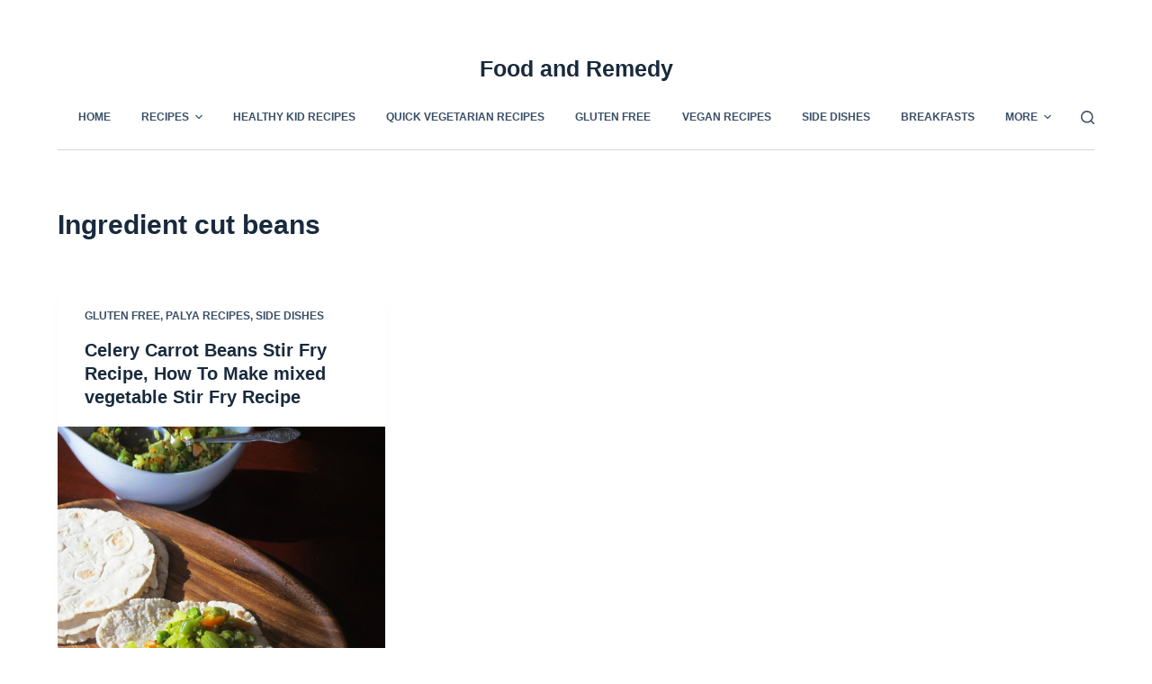

--- FILE ---
content_type: text/html; charset=UTF-8
request_url: https://foodandremedy.com/ingredient/cut-beans/
body_size: 16684
content:
<!doctype html>
<html lang="en-US">
<head>
	
	<meta charset="UTF-8">
	<meta name="viewport" content="width=device-width, initial-scale=1, maximum-scale=5, viewport-fit=cover">
	<link rel="profile" href="https://gmpg.org/xfn/11">

	<meta name='robots' content='index, follow, max-image-preview:large, max-snippet:-1, max-video-preview:-1' />
<!-- Google tag (gtag.js) consent mode dataLayer added by Site Kit -->
<script id="google_gtagjs-js-consent-mode-data-layer">
window.dataLayer = window.dataLayer || [];function gtag(){dataLayer.push(arguments);}
gtag('consent', 'default', {"ad_personalization":"denied","ad_storage":"denied","ad_user_data":"denied","analytics_storage":"denied","functionality_storage":"denied","security_storage":"denied","personalization_storage":"denied","region":["AT","BE","BG","CH","CY","CZ","DE","DK","EE","ES","FI","FR","GB","GR","HR","HU","IE","IS","IT","LI","LT","LU","LV","MT","NL","NO","PL","PT","RO","SE","SI","SK"],"wait_for_update":500});
window._googlesitekitConsentCategoryMap = {"statistics":["analytics_storage"],"marketing":["ad_storage","ad_user_data","ad_personalization"],"functional":["functionality_storage","security_storage"],"preferences":["personalization_storage"]};
window._googlesitekitConsents = {"ad_personalization":"denied","ad_storage":"denied","ad_user_data":"denied","analytics_storage":"denied","functionality_storage":"denied","security_storage":"denied","personalization_storage":"denied","region":["AT","BE","BG","CH","CY","CZ","DE","DK","EE","ES","FI","FR","GB","GR","HR","HU","IE","IS","IT","LI","LT","LU","LV","MT","NL","NO","PL","PT","RO","SE","SI","SK"],"wait_for_update":500};
</script>
<!-- End Google tag (gtag.js) consent mode dataLayer added by Site Kit -->

	<!-- This site is optimized with the Yoast SEO plugin v23.5 - https://yoast.com/wordpress/plugins/seo/ -->
	<title>cut beans Archives - Food and Remedy</title>
	<link rel="canonical" href="https://foodandremedy.com/ingredient/cut-beans/" />
	<meta property="og:locale" content="en_US" />
	<meta property="og:type" content="article" />
	<meta property="og:title" content="cut beans Archives - Food and Remedy" />
	<meta property="og:url" content="https://foodandremedy.com/ingredient/cut-beans/" />
	<meta property="og:site_name" content="Food and Remedy" />
	<script type="application/ld+json" class="yoast-schema-graph">{"@context":"https://schema.org","@graph":[{"@type":"CollectionPage","@id":"https://foodandremedy.com/ingredient/cut-beans/","url":"https://foodandremedy.com/ingredient/cut-beans/","name":"cut beans Archives - Food and Remedy","isPartOf":{"@id":"https://foodandremedy.com/#website"},"primaryImageOfPage":{"@id":"https://foodandremedy.com/ingredient/cut-beans/#primaryimage"},"image":{"@id":"https://foodandremedy.com/ingredient/cut-beans/#primaryimage"},"thumbnailUrl":"https://foodandremedy.com/wp-content/uploads/2015/05/mixed-vegetables-palya-7.jpg","breadcrumb":{"@id":"https://foodandremedy.com/ingredient/cut-beans/#breadcrumb"},"inLanguage":"en-US"},{"@type":"ImageObject","inLanguage":"en-US","@id":"https://foodandremedy.com/ingredient/cut-beans/#primaryimage","url":"https://foodandremedy.com/wp-content/uploads/2015/05/mixed-vegetables-palya-7.jpg","contentUrl":"https://foodandremedy.com/wp-content/uploads/2015/05/mixed-vegetables-palya-7.jpg","width":1920,"height":1440},{"@type":"BreadcrumbList","@id":"https://foodandremedy.com/ingredient/cut-beans/#breadcrumb","itemListElement":[{"@type":"ListItem","position":1,"name":"Home","item":"https://foodandremedy.com/"},{"@type":"ListItem","position":2,"name":"cut beans"}]},{"@type":"WebSite","@id":"https://foodandremedy.com/#website","url":"https://foodandremedy.com/","name":"Food and Remedy","description":"A simple path to Holistic Health and Living &amp; healthy vegetarian recipes","publisher":{"@id":"https://foodandremedy.com/#organization"},"potentialAction":[{"@type":"SearchAction","target":{"@type":"EntryPoint","urlTemplate":"https://foodandremedy.com/?s={search_term_string}"},"query-input":{"@type":"PropertyValueSpecification","valueRequired":true,"valueName":"search_term_string"}}],"inLanguage":"en-US"},{"@type":"Organization","@id":"https://foodandremedy.com/#organization","name":"Food And Remedy","url":"https://foodandremedy.com/","logo":{"@type":"ImageObject","inLanguage":"en-US","@id":"https://foodandremedy.com/#/schema/logo/image/","url":"https://foodandremedy.com/wp-content/uploads/2017/03/Chiroti-2.jpg","contentUrl":"https://foodandremedy.com/wp-content/uploads/2017/03/Chiroti-2.jpg","width":1920,"height":1280,"caption":"Food And Remedy"},"image":{"@id":"https://foodandremedy.com/#/schema/logo/image/"},"sameAs":["https://www.facebook.com/foodandremedy"]}]}</script>
	<!-- / Yoast SEO plugin. -->


<link rel='dns-prefetch' href='//www.googletagmanager.com' />
<link rel='dns-prefetch' href='//fonts.googleapis.com' />
<link rel='dns-prefetch' href='//ajax.googleapis.com' />
<link rel='dns-prefetch' href='//pagead2.googlesyndication.com' />
<link rel="alternate" type="application/rss+xml" title="Food and Remedy &raquo; Feed" href="https://foodandremedy.com/feed/" />
<link rel="alternate" type="application/rss+xml" title="Food and Remedy &raquo; cut beans Ingredient Feed" href="https://foodandremedy.com/ingredient/cut-beans/feed/" />
<!-- foodandremedy.com is managing ads with Advanced Ads --><script id="advads-ready">
			window.advanced_ads_ready=function(e,a){a=a||"complete";var d=function(e){return"interactive"===a?"loading"!==e:"complete"===e};d(document.readyState)?e():document.addEventListener("readystatechange",(function(a){d(a.target.readyState)&&e()}),{once:"interactive"===a})},window.advanced_ads_ready_queue=window.advanced_ads_ready_queue||[];		</script>
		<link rel='stylesheet' id='wp-block-library-css' href='https://foodandremedy.com/wp-includes/css/dist/block-library/style.min.css?ver=6.6.4' media='all' />
<style id='global-styles-inline-css'>
:root{--wp--preset--aspect-ratio--square: 1;--wp--preset--aspect-ratio--4-3: 4/3;--wp--preset--aspect-ratio--3-4: 3/4;--wp--preset--aspect-ratio--3-2: 3/2;--wp--preset--aspect-ratio--2-3: 2/3;--wp--preset--aspect-ratio--16-9: 16/9;--wp--preset--aspect-ratio--9-16: 9/16;--wp--preset--color--black: #000000;--wp--preset--color--cyan-bluish-gray: #abb8c3;--wp--preset--color--white: #ffffff;--wp--preset--color--pale-pink: #f78da7;--wp--preset--color--vivid-red: #cf2e2e;--wp--preset--color--luminous-vivid-orange: #ff6900;--wp--preset--color--luminous-vivid-amber: #fcb900;--wp--preset--color--light-green-cyan: #7bdcb5;--wp--preset--color--vivid-green-cyan: #00d084;--wp--preset--color--pale-cyan-blue: #8ed1fc;--wp--preset--color--vivid-cyan-blue: #0693e3;--wp--preset--color--vivid-purple: #9b51e0;--wp--preset--color--palette-color-1: var(--paletteColor1, #2872fa);--wp--preset--color--palette-color-2: var(--paletteColor2, #1559ed);--wp--preset--color--palette-color-3: var(--paletteColor3, #3A4F66);--wp--preset--color--palette-color-4: var(--paletteColor4, #192a3d);--wp--preset--color--palette-color-5: var(--paletteColor5, #e1e8ed);--wp--preset--color--palette-color-6: var(--paletteColor6, #f2f5f7);--wp--preset--color--palette-color-7: var(--paletteColor7, #FAFBFC);--wp--preset--color--palette-color-8: var(--paletteColor8, #ffffff);--wp--preset--gradient--vivid-cyan-blue-to-vivid-purple: linear-gradient(135deg,rgba(6,147,227,1) 0%,rgb(155,81,224) 100%);--wp--preset--gradient--light-green-cyan-to-vivid-green-cyan: linear-gradient(135deg,rgb(122,220,180) 0%,rgb(0,208,130) 100%);--wp--preset--gradient--luminous-vivid-amber-to-luminous-vivid-orange: linear-gradient(135deg,rgba(252,185,0,1) 0%,rgba(255,105,0,1) 100%);--wp--preset--gradient--luminous-vivid-orange-to-vivid-red: linear-gradient(135deg,rgba(255,105,0,1) 0%,rgb(207,46,46) 100%);--wp--preset--gradient--very-light-gray-to-cyan-bluish-gray: linear-gradient(135deg,rgb(238,238,238) 0%,rgb(169,184,195) 100%);--wp--preset--gradient--cool-to-warm-spectrum: linear-gradient(135deg,rgb(74,234,220) 0%,rgb(151,120,209) 20%,rgb(207,42,186) 40%,rgb(238,44,130) 60%,rgb(251,105,98) 80%,rgb(254,248,76) 100%);--wp--preset--gradient--blush-light-purple: linear-gradient(135deg,rgb(255,206,236) 0%,rgb(152,150,240) 100%);--wp--preset--gradient--blush-bordeaux: linear-gradient(135deg,rgb(254,205,165) 0%,rgb(254,45,45) 50%,rgb(107,0,62) 100%);--wp--preset--gradient--luminous-dusk: linear-gradient(135deg,rgb(255,203,112) 0%,rgb(199,81,192) 50%,rgb(65,88,208) 100%);--wp--preset--gradient--pale-ocean: linear-gradient(135deg,rgb(255,245,203) 0%,rgb(182,227,212) 50%,rgb(51,167,181) 100%);--wp--preset--gradient--electric-grass: linear-gradient(135deg,rgb(202,248,128) 0%,rgb(113,206,126) 100%);--wp--preset--gradient--midnight: linear-gradient(135deg,rgb(2,3,129) 0%,rgb(40,116,252) 100%);--wp--preset--gradient--juicy-peach: linear-gradient(to right, #ffecd2 0%, #fcb69f 100%);--wp--preset--gradient--young-passion: linear-gradient(to right, #ff8177 0%, #ff867a 0%, #ff8c7f 21%, #f99185 52%, #cf556c 78%, #b12a5b 100%);--wp--preset--gradient--true-sunset: linear-gradient(to right, #fa709a 0%, #fee140 100%);--wp--preset--gradient--morpheus-den: linear-gradient(to top, #30cfd0 0%, #330867 100%);--wp--preset--gradient--plum-plate: linear-gradient(135deg, #667eea 0%, #764ba2 100%);--wp--preset--gradient--aqua-splash: linear-gradient(15deg, #13547a 0%, #80d0c7 100%);--wp--preset--gradient--love-kiss: linear-gradient(to top, #ff0844 0%, #ffb199 100%);--wp--preset--gradient--new-retrowave: linear-gradient(to top, #3b41c5 0%, #a981bb 49%, #ffc8a9 100%);--wp--preset--gradient--plum-bath: linear-gradient(to top, #cc208e 0%, #6713d2 100%);--wp--preset--gradient--high-flight: linear-gradient(to right, #0acffe 0%, #495aff 100%);--wp--preset--gradient--teen-party: linear-gradient(-225deg, #FF057C 0%, #8D0B93 50%, #321575 100%);--wp--preset--gradient--fabled-sunset: linear-gradient(-225deg, #231557 0%, #44107A 29%, #FF1361 67%, #FFF800 100%);--wp--preset--gradient--arielle-smile: radial-gradient(circle 248px at center, #16d9e3 0%, #30c7ec 47%, #46aef7 100%);--wp--preset--gradient--itmeo-branding: linear-gradient(180deg, #2af598 0%, #009efd 100%);--wp--preset--gradient--deep-blue: linear-gradient(to right, #6a11cb 0%, #2575fc 100%);--wp--preset--gradient--strong-bliss: linear-gradient(to right, #f78ca0 0%, #f9748f 19%, #fd868c 60%, #fe9a8b 100%);--wp--preset--gradient--sweet-period: linear-gradient(to top, #3f51b1 0%, #5a55ae 13%, #7b5fac 25%, #8f6aae 38%, #a86aa4 50%, #cc6b8e 62%, #f18271 75%, #f3a469 87%, #f7c978 100%);--wp--preset--gradient--purple-division: linear-gradient(to top, #7028e4 0%, #e5b2ca 100%);--wp--preset--gradient--cold-evening: linear-gradient(to top, #0c3483 0%, #a2b6df 100%, #6b8cce 100%, #a2b6df 100%);--wp--preset--gradient--mountain-rock: linear-gradient(to right, #868f96 0%, #596164 100%);--wp--preset--gradient--desert-hump: linear-gradient(to top, #c79081 0%, #dfa579 100%);--wp--preset--gradient--ethernal-constance: linear-gradient(to top, #09203f 0%, #537895 100%);--wp--preset--gradient--happy-memories: linear-gradient(-60deg, #ff5858 0%, #f09819 100%);--wp--preset--gradient--grown-early: linear-gradient(to top, #0ba360 0%, #3cba92 100%);--wp--preset--gradient--morning-salad: linear-gradient(-225deg, #B7F8DB 0%, #50A7C2 100%);--wp--preset--gradient--night-call: linear-gradient(-225deg, #AC32E4 0%, #7918F2 48%, #4801FF 100%);--wp--preset--gradient--mind-crawl: linear-gradient(-225deg, #473B7B 0%, #3584A7 51%, #30D2BE 100%);--wp--preset--gradient--angel-care: linear-gradient(-225deg, #FFE29F 0%, #FFA99F 48%, #FF719A 100%);--wp--preset--gradient--juicy-cake: linear-gradient(to top, #e14fad 0%, #f9d423 100%);--wp--preset--gradient--rich-metal: linear-gradient(to right, #d7d2cc 0%, #304352 100%);--wp--preset--gradient--mole-hall: linear-gradient(-20deg, #616161 0%, #9bc5c3 100%);--wp--preset--gradient--cloudy-knoxville: linear-gradient(120deg, #fdfbfb 0%, #ebedee 100%);--wp--preset--gradient--soft-grass: linear-gradient(to top, #c1dfc4 0%, #deecdd 100%);--wp--preset--gradient--saint-petersburg: linear-gradient(135deg, #f5f7fa 0%, #c3cfe2 100%);--wp--preset--gradient--everlasting-sky: linear-gradient(135deg, #fdfcfb 0%, #e2d1c3 100%);--wp--preset--gradient--kind-steel: linear-gradient(-20deg, #e9defa 0%, #fbfcdb 100%);--wp--preset--gradient--over-sun: linear-gradient(60deg, #abecd6 0%, #fbed96 100%);--wp--preset--gradient--premium-white: linear-gradient(to top, #d5d4d0 0%, #d5d4d0 1%, #eeeeec 31%, #efeeec 75%, #e9e9e7 100%);--wp--preset--gradient--clean-mirror: linear-gradient(45deg, #93a5cf 0%, #e4efe9 100%);--wp--preset--gradient--wild-apple: linear-gradient(to top, #d299c2 0%, #fef9d7 100%);--wp--preset--gradient--snow-again: linear-gradient(to top, #e6e9f0 0%, #eef1f5 100%);--wp--preset--gradient--confident-cloud: linear-gradient(to top, #dad4ec 0%, #dad4ec 1%, #f3e7e9 100%);--wp--preset--gradient--glass-water: linear-gradient(to top, #dfe9f3 0%, white 100%);--wp--preset--gradient--perfect-white: linear-gradient(-225deg, #E3FDF5 0%, #FFE6FA 100%);--wp--preset--font-size--small: 13px;--wp--preset--font-size--medium: 20px;--wp--preset--font-size--large: 36px;--wp--preset--font-size--x-large: 42px;--wp--preset--spacing--20: 0.44rem;--wp--preset--spacing--30: 0.67rem;--wp--preset--spacing--40: 1rem;--wp--preset--spacing--50: 1.5rem;--wp--preset--spacing--60: 2.25rem;--wp--preset--spacing--70: 3.38rem;--wp--preset--spacing--80: 5.06rem;--wp--preset--shadow--natural: 6px 6px 9px rgba(0, 0, 0, 0.2);--wp--preset--shadow--deep: 12px 12px 50px rgba(0, 0, 0, 0.4);--wp--preset--shadow--sharp: 6px 6px 0px rgba(0, 0, 0, 0.2);--wp--preset--shadow--outlined: 6px 6px 0px -3px rgba(255, 255, 255, 1), 6px 6px rgba(0, 0, 0, 1);--wp--preset--shadow--crisp: 6px 6px 0px rgba(0, 0, 0, 1);}:root { --wp--style--global--content-size: var(--block-max-width);--wp--style--global--wide-size: var(--block-wide-max-width); }:where(body) { margin: 0; }.wp-site-blocks > .alignleft { float: left; margin-right: 2em; }.wp-site-blocks > .alignright { float: right; margin-left: 2em; }.wp-site-blocks > .aligncenter { justify-content: center; margin-left: auto; margin-right: auto; }:where(.wp-site-blocks) > * { margin-block-start: var(--content-spacing); margin-block-end: 0; }:where(.wp-site-blocks) > :first-child { margin-block-start: 0; }:where(.wp-site-blocks) > :last-child { margin-block-end: 0; }:root { --wp--style--block-gap: var(--content-spacing); }:root :where(.is-layout-flow) > :first-child{margin-block-start: 0;}:root :where(.is-layout-flow) > :last-child{margin-block-end: 0;}:root :where(.is-layout-flow) > *{margin-block-start: var(--content-spacing);margin-block-end: 0;}:root :where(.is-layout-constrained) > :first-child{margin-block-start: 0;}:root :where(.is-layout-constrained) > :last-child{margin-block-end: 0;}:root :where(.is-layout-constrained) > *{margin-block-start: var(--content-spacing);margin-block-end: 0;}:root :where(.is-layout-flex){gap: var(--content-spacing);}:root :where(.is-layout-grid){gap: var(--content-spacing);}.is-layout-flow > .alignleft{float: left;margin-inline-start: 0;margin-inline-end: 2em;}.is-layout-flow > .alignright{float: right;margin-inline-start: 2em;margin-inline-end: 0;}.is-layout-flow > .aligncenter{margin-left: auto !important;margin-right: auto !important;}.is-layout-constrained > .alignleft{float: left;margin-inline-start: 0;margin-inline-end: 2em;}.is-layout-constrained > .alignright{float: right;margin-inline-start: 2em;margin-inline-end: 0;}.is-layout-constrained > .aligncenter{margin-left: auto !important;margin-right: auto !important;}.is-layout-constrained > :where(:not(.alignleft):not(.alignright):not(.alignfull)){max-width: var(--wp--style--global--content-size);margin-left: auto !important;margin-right: auto !important;}.is-layout-constrained > .alignwide{max-width: var(--wp--style--global--wide-size);}body .is-layout-flex{display: flex;}.is-layout-flex{flex-wrap: wrap;align-items: center;}.is-layout-flex > :is(*, div){margin: 0;}body .is-layout-grid{display: grid;}.is-layout-grid > :is(*, div){margin: 0;}body{padding-top: 0px;padding-right: 0px;padding-bottom: 0px;padding-left: 0px;}.has-black-color{color: var(--wp--preset--color--black) !important;}.has-cyan-bluish-gray-color{color: var(--wp--preset--color--cyan-bluish-gray) !important;}.has-white-color{color: var(--wp--preset--color--white) !important;}.has-pale-pink-color{color: var(--wp--preset--color--pale-pink) !important;}.has-vivid-red-color{color: var(--wp--preset--color--vivid-red) !important;}.has-luminous-vivid-orange-color{color: var(--wp--preset--color--luminous-vivid-orange) !important;}.has-luminous-vivid-amber-color{color: var(--wp--preset--color--luminous-vivid-amber) !important;}.has-light-green-cyan-color{color: var(--wp--preset--color--light-green-cyan) !important;}.has-vivid-green-cyan-color{color: var(--wp--preset--color--vivid-green-cyan) !important;}.has-pale-cyan-blue-color{color: var(--wp--preset--color--pale-cyan-blue) !important;}.has-vivid-cyan-blue-color{color: var(--wp--preset--color--vivid-cyan-blue) !important;}.has-vivid-purple-color{color: var(--wp--preset--color--vivid-purple) !important;}.has-palette-color-1-color{color: var(--wp--preset--color--palette-color-1) !important;}.has-palette-color-2-color{color: var(--wp--preset--color--palette-color-2) !important;}.has-palette-color-3-color{color: var(--wp--preset--color--palette-color-3) !important;}.has-palette-color-4-color{color: var(--wp--preset--color--palette-color-4) !important;}.has-palette-color-5-color{color: var(--wp--preset--color--palette-color-5) !important;}.has-palette-color-6-color{color: var(--wp--preset--color--palette-color-6) !important;}.has-palette-color-7-color{color: var(--wp--preset--color--palette-color-7) !important;}.has-palette-color-8-color{color: var(--wp--preset--color--palette-color-8) !important;}.has-black-background-color{background-color: var(--wp--preset--color--black) !important;}.has-cyan-bluish-gray-background-color{background-color: var(--wp--preset--color--cyan-bluish-gray) !important;}.has-white-background-color{background-color: var(--wp--preset--color--white) !important;}.has-pale-pink-background-color{background-color: var(--wp--preset--color--pale-pink) !important;}.has-vivid-red-background-color{background-color: var(--wp--preset--color--vivid-red) !important;}.has-luminous-vivid-orange-background-color{background-color: var(--wp--preset--color--luminous-vivid-orange) !important;}.has-luminous-vivid-amber-background-color{background-color: var(--wp--preset--color--luminous-vivid-amber) !important;}.has-light-green-cyan-background-color{background-color: var(--wp--preset--color--light-green-cyan) !important;}.has-vivid-green-cyan-background-color{background-color: var(--wp--preset--color--vivid-green-cyan) !important;}.has-pale-cyan-blue-background-color{background-color: var(--wp--preset--color--pale-cyan-blue) !important;}.has-vivid-cyan-blue-background-color{background-color: var(--wp--preset--color--vivid-cyan-blue) !important;}.has-vivid-purple-background-color{background-color: var(--wp--preset--color--vivid-purple) !important;}.has-palette-color-1-background-color{background-color: var(--wp--preset--color--palette-color-1) !important;}.has-palette-color-2-background-color{background-color: var(--wp--preset--color--palette-color-2) !important;}.has-palette-color-3-background-color{background-color: var(--wp--preset--color--palette-color-3) !important;}.has-palette-color-4-background-color{background-color: var(--wp--preset--color--palette-color-4) !important;}.has-palette-color-5-background-color{background-color: var(--wp--preset--color--palette-color-5) !important;}.has-palette-color-6-background-color{background-color: var(--wp--preset--color--palette-color-6) !important;}.has-palette-color-7-background-color{background-color: var(--wp--preset--color--palette-color-7) !important;}.has-palette-color-8-background-color{background-color: var(--wp--preset--color--palette-color-8) !important;}.has-black-border-color{border-color: var(--wp--preset--color--black) !important;}.has-cyan-bluish-gray-border-color{border-color: var(--wp--preset--color--cyan-bluish-gray) !important;}.has-white-border-color{border-color: var(--wp--preset--color--white) !important;}.has-pale-pink-border-color{border-color: var(--wp--preset--color--pale-pink) !important;}.has-vivid-red-border-color{border-color: var(--wp--preset--color--vivid-red) !important;}.has-luminous-vivid-orange-border-color{border-color: var(--wp--preset--color--luminous-vivid-orange) !important;}.has-luminous-vivid-amber-border-color{border-color: var(--wp--preset--color--luminous-vivid-amber) !important;}.has-light-green-cyan-border-color{border-color: var(--wp--preset--color--light-green-cyan) !important;}.has-vivid-green-cyan-border-color{border-color: var(--wp--preset--color--vivid-green-cyan) !important;}.has-pale-cyan-blue-border-color{border-color: var(--wp--preset--color--pale-cyan-blue) !important;}.has-vivid-cyan-blue-border-color{border-color: var(--wp--preset--color--vivid-cyan-blue) !important;}.has-vivid-purple-border-color{border-color: var(--wp--preset--color--vivid-purple) !important;}.has-palette-color-1-border-color{border-color: var(--wp--preset--color--palette-color-1) !important;}.has-palette-color-2-border-color{border-color: var(--wp--preset--color--palette-color-2) !important;}.has-palette-color-3-border-color{border-color: var(--wp--preset--color--palette-color-3) !important;}.has-palette-color-4-border-color{border-color: var(--wp--preset--color--palette-color-4) !important;}.has-palette-color-5-border-color{border-color: var(--wp--preset--color--palette-color-5) !important;}.has-palette-color-6-border-color{border-color: var(--wp--preset--color--palette-color-6) !important;}.has-palette-color-7-border-color{border-color: var(--wp--preset--color--palette-color-7) !important;}.has-palette-color-8-border-color{border-color: var(--wp--preset--color--palette-color-8) !important;}.has-vivid-cyan-blue-to-vivid-purple-gradient-background{background: var(--wp--preset--gradient--vivid-cyan-blue-to-vivid-purple) !important;}.has-light-green-cyan-to-vivid-green-cyan-gradient-background{background: var(--wp--preset--gradient--light-green-cyan-to-vivid-green-cyan) !important;}.has-luminous-vivid-amber-to-luminous-vivid-orange-gradient-background{background: var(--wp--preset--gradient--luminous-vivid-amber-to-luminous-vivid-orange) !important;}.has-luminous-vivid-orange-to-vivid-red-gradient-background{background: var(--wp--preset--gradient--luminous-vivid-orange-to-vivid-red) !important;}.has-very-light-gray-to-cyan-bluish-gray-gradient-background{background: var(--wp--preset--gradient--very-light-gray-to-cyan-bluish-gray) !important;}.has-cool-to-warm-spectrum-gradient-background{background: var(--wp--preset--gradient--cool-to-warm-spectrum) !important;}.has-blush-light-purple-gradient-background{background: var(--wp--preset--gradient--blush-light-purple) !important;}.has-blush-bordeaux-gradient-background{background: var(--wp--preset--gradient--blush-bordeaux) !important;}.has-luminous-dusk-gradient-background{background: var(--wp--preset--gradient--luminous-dusk) !important;}.has-pale-ocean-gradient-background{background: var(--wp--preset--gradient--pale-ocean) !important;}.has-electric-grass-gradient-background{background: var(--wp--preset--gradient--electric-grass) !important;}.has-midnight-gradient-background{background: var(--wp--preset--gradient--midnight) !important;}.has-juicy-peach-gradient-background{background: var(--wp--preset--gradient--juicy-peach) !important;}.has-young-passion-gradient-background{background: var(--wp--preset--gradient--young-passion) !important;}.has-true-sunset-gradient-background{background: var(--wp--preset--gradient--true-sunset) !important;}.has-morpheus-den-gradient-background{background: var(--wp--preset--gradient--morpheus-den) !important;}.has-plum-plate-gradient-background{background: var(--wp--preset--gradient--plum-plate) !important;}.has-aqua-splash-gradient-background{background: var(--wp--preset--gradient--aqua-splash) !important;}.has-love-kiss-gradient-background{background: var(--wp--preset--gradient--love-kiss) !important;}.has-new-retrowave-gradient-background{background: var(--wp--preset--gradient--new-retrowave) !important;}.has-plum-bath-gradient-background{background: var(--wp--preset--gradient--plum-bath) !important;}.has-high-flight-gradient-background{background: var(--wp--preset--gradient--high-flight) !important;}.has-teen-party-gradient-background{background: var(--wp--preset--gradient--teen-party) !important;}.has-fabled-sunset-gradient-background{background: var(--wp--preset--gradient--fabled-sunset) !important;}.has-arielle-smile-gradient-background{background: var(--wp--preset--gradient--arielle-smile) !important;}.has-itmeo-branding-gradient-background{background: var(--wp--preset--gradient--itmeo-branding) !important;}.has-deep-blue-gradient-background{background: var(--wp--preset--gradient--deep-blue) !important;}.has-strong-bliss-gradient-background{background: var(--wp--preset--gradient--strong-bliss) !important;}.has-sweet-period-gradient-background{background: var(--wp--preset--gradient--sweet-period) !important;}.has-purple-division-gradient-background{background: var(--wp--preset--gradient--purple-division) !important;}.has-cold-evening-gradient-background{background: var(--wp--preset--gradient--cold-evening) !important;}.has-mountain-rock-gradient-background{background: var(--wp--preset--gradient--mountain-rock) !important;}.has-desert-hump-gradient-background{background: var(--wp--preset--gradient--desert-hump) !important;}.has-ethernal-constance-gradient-background{background: var(--wp--preset--gradient--ethernal-constance) !important;}.has-happy-memories-gradient-background{background: var(--wp--preset--gradient--happy-memories) !important;}.has-grown-early-gradient-background{background: var(--wp--preset--gradient--grown-early) !important;}.has-morning-salad-gradient-background{background: var(--wp--preset--gradient--morning-salad) !important;}.has-night-call-gradient-background{background: var(--wp--preset--gradient--night-call) !important;}.has-mind-crawl-gradient-background{background: var(--wp--preset--gradient--mind-crawl) !important;}.has-angel-care-gradient-background{background: var(--wp--preset--gradient--angel-care) !important;}.has-juicy-cake-gradient-background{background: var(--wp--preset--gradient--juicy-cake) !important;}.has-rich-metal-gradient-background{background: var(--wp--preset--gradient--rich-metal) !important;}.has-mole-hall-gradient-background{background: var(--wp--preset--gradient--mole-hall) !important;}.has-cloudy-knoxville-gradient-background{background: var(--wp--preset--gradient--cloudy-knoxville) !important;}.has-soft-grass-gradient-background{background: var(--wp--preset--gradient--soft-grass) !important;}.has-saint-petersburg-gradient-background{background: var(--wp--preset--gradient--saint-petersburg) !important;}.has-everlasting-sky-gradient-background{background: var(--wp--preset--gradient--everlasting-sky) !important;}.has-kind-steel-gradient-background{background: var(--wp--preset--gradient--kind-steel) !important;}.has-over-sun-gradient-background{background: var(--wp--preset--gradient--over-sun) !important;}.has-premium-white-gradient-background{background: var(--wp--preset--gradient--premium-white) !important;}.has-clean-mirror-gradient-background{background: var(--wp--preset--gradient--clean-mirror) !important;}.has-wild-apple-gradient-background{background: var(--wp--preset--gradient--wild-apple) !important;}.has-snow-again-gradient-background{background: var(--wp--preset--gradient--snow-again) !important;}.has-confident-cloud-gradient-background{background: var(--wp--preset--gradient--confident-cloud) !important;}.has-glass-water-gradient-background{background: var(--wp--preset--gradient--glass-water) !important;}.has-perfect-white-gradient-background{background: var(--wp--preset--gradient--perfect-white) !important;}.has-small-font-size{font-size: var(--wp--preset--font-size--small) !important;}.has-medium-font-size{font-size: var(--wp--preset--font-size--medium) !important;}.has-large-font-size{font-size: var(--wp--preset--font-size--large) !important;}.has-x-large-font-size{font-size: var(--wp--preset--font-size--x-large) !important;}
:root :where(.wp-block-pullquote){font-size: 1.5em;line-height: 1.6;}
</style>
<link rel='stylesheet' id='fvp-frontend-css' href='https://foodandremedy.com/wp-content/plugins/featured-video-plus/styles/frontend.css?ver=2.3.3' media='all' />
<link rel='stylesheet' id='wpurp_style_minified-css' href='https://foodandremedy.com/wp-content/plugins/wp-ultimate-recipe-premium/core/assets/wpurp-public-without-base.css?ver=3.1.5' media='all' />
<link rel='stylesheet' id='wpurp_style1-css' href='https://fonts.googleapis.com/css?family=Open+Sans&#038;ver=3.1.5' media='all' />
<link rel='stylesheet' id='wpurp_style2-css' href='https://foodandremedy.com/wp-content/plugins/wp-ultimate-recipe-premium/core/vendor/select2/select2.css?ver=3.1.5' media='all' />
<link rel='stylesheet' id='wpurp_style3-css' href='//ajax.googleapis.com/ajax/libs/jqueryui/1.10.4/themes/smoothness/jquery-ui.css?ver=3.1.5' media='all' />
<link rel='stylesheet' id='wpupg_style1-css' href='https://foodandremedy.com/wp-content/plugins/wp-ultimate-recipe-premium/premium/vendor/wp-ultimate-post-grid-premium/core/css/filter.css?ver=2.1' media='all' />
<link rel='stylesheet' id='wpupg_style2-css' href='https://foodandremedy.com/wp-content/plugins/wp-ultimate-recipe-premium/premium/vendor/wp-ultimate-post-grid-premium/core/css/pagination.css?ver=2.1' media='all' />
<link rel='stylesheet' id='wpupg_style3-css' href='https://foodandremedy.com/wp-content/plugins/wp-ultimate-recipe-premium/premium/vendor/wp-ultimate-post-grid-premium/core/css/grid.css?ver=2.1' media='all' />
<link rel='stylesheet' id='wpupg_style4-css' href='https://foodandremedy.com/wp-content/plugins/wp-ultimate-recipe-premium/premium/vendor/wp-ultimate-post-grid-premium/core/css/layout_base_forced.css?ver=2.1' media='all' />
<link rel='stylesheet' id='wpupg_style5-css' href='https://foodandremedy.com/wp-content/plugins/wp-ultimate-recipe-premium/premium/vendor/wp-ultimate-post-grid-premium/premium/addons/filter-dropdown/css/filter-dropdown.css?ver=2.1' media='all' />
<link rel='stylesheet' id='wpupg_style6-css' href='https://foodandremedy.com/wp-content/plugins/wp-ultimate-recipe-premium/premium/vendor/wp-ultimate-post-grid-premium/core/vendor/select2/css/select2.css?ver=2.1' media='all' />
<link rel='stylesheet' id='ct-main-styles-css' href='https://foodandremedy.com/wp-content/themes/blocksy/static/bundle/main.min.css?ver=1.8.92' media='all' />
<link rel='stylesheet' id='ct-page-title-styles-css' href='https://foodandremedy.com/wp-content/themes/blocksy/static/bundle/page-title.min.css?ver=1.8.92' media='all' />
<link rel='stylesheet' id='ct-back-to-top-styles-css' href='https://foodandremedy.com/wp-content/themes/blocksy/static/bundle/back-to-top.min.css?ver=1.8.92' media='all' />
<script src="https://foodandremedy.com/wp-includes/js/jquery/jquery.min.js?ver=3.7.1" id="jquery-core-js"></script>
<script src="https://foodandremedy.com/wp-includes/js/jquery/jquery-migrate.min.js?ver=3.4.1" id="jquery-migrate-js"></script>
<script src="https://foodandremedy.com/wp-content/plugins/featured-video-plus/js/jquery.fitvids.min.js?ver=master-2015-08" id="jquery.fitvids-js"></script>
<script id="fvp-frontend-js-extra">
var fvpdata = {"ajaxurl":"https:\/\/foodandremedy.com\/wp-admin\/admin-ajax.php","nonce":"95886fee50","fitvids":"1","dynamic":"","overlay":"","opacity":"0.75","color":"b","width":"640"};
</script>
<script src="https://foodandremedy.com/wp-content/plugins/featured-video-plus/js/frontend.min.js?ver=2.3.3" id="fvp-frontend-js"></script>

<!-- Google tag (gtag.js) snippet added by Site Kit -->
<!-- Google Analytics snippet added by Site Kit -->
<script src="https://www.googletagmanager.com/gtag/js?id=GT-MKBFQ3K" id="google_gtagjs-js" async></script>
<script id="google_gtagjs-js-after">
window.dataLayer = window.dataLayer || [];function gtag(){dataLayer.push(arguments);}
gtag("set","linker",{"domains":["foodandremedy.com"]});
gtag("js", new Date());
gtag("set", "developer_id.dZTNiMT", true);
gtag("config", "GT-MKBFQ3K");
</script>
<link rel="https://api.w.org/" href="https://foodandremedy.com/wp-json/" /><link rel="EditURI" type="application/rsd+xml" title="RSD" href="https://foodandremedy.com/xmlrpc.php?rsd" />
<meta name="generator" content="WordPress 6.6.4" />
<meta name="generator" content="Site Kit by Google 1.170.0" /><style type="text/css">.wprm-glossary-term {color: #5A822B;text-decoration: underline;cursor: help;}</style><style type="text/css">.wpupg-grid { transition: height 0.8s; }</style><noscript><link rel='stylesheet' href='https://foodandremedy.com/wp-content/themes/blocksy/static/bundle/no-scripts.min.css' type='text/css'></noscript>
<style id="ct-main-styles-inline-css">[data-header*="type-1"] .ct-header [data-id="logo"] .site-logo-container {--logo-max-height:34px;} [data-header*="type-1"] .ct-header [data-id="logo"] .site-title {--fontWeight:700;--fontSize:25px;--lineHeight:1.5;--linkInitialColor:var(--paletteColor4);} [data-header*="type-1"] .ct-header [data-id="logo"] {--margin:5% 0% 0% 0% !important;--horizontal-alignment:left;} [data-header*="type-1"] .ct-header [data-id="menu"] > ul > li > a {--fontWeight:700;--textTransform:uppercase;--fontSize:12px;--lineHeight:1.3;--linkInitialColor:var(--color);} [data-header*="type-1"] .ct-header [data-id="menu"][data-menu*="type-3"] > ul > li > a {--linkHoverColor:#ffffff;--linkActiveColor:#ffffff;} [data-header*="type-1"] .ct-header [data-id="menu"] .sub-menu {--linkInitialColor:#ffffff;--fontWeight:500;--fontSize:12px;--dropdown-divider:1px dashed rgba(255, 255, 255, 0.1);--box-shadow:0px 10px 20px rgba(41, 51, 61, 0.1);--border-radius:0px 0px 2px 2px;} [data-header*="type-1"] .ct-header [data-row*="middle"] {--height:71px;background-color:var(--paletteColor8);background-image:none;--borderTop:none;--borderBottom:none;--box-shadow:none;} [data-header*="type-1"] .ct-header [data-row*="middle"] > div {--borderTop:none;--borderBottom:1px solid rgba(44,62,80,0.2);} [data-header*="type-1"] [data-id="mobile-menu"] {--fontWeight:700;--fontSize:20px;--linkInitialColor:#ffffff;--mobile-menu-divider:none;} [data-header*="type-1"] #offcanvas .ct-panel-inner {background-color:rgba(18, 21, 25, 0.98);} [data-header*="type-1"] #offcanvas {--side-panel-width:500px;} [data-header*="type-1"] [data-behaviour*="side"] {--box-shadow:0px 0px 70px rgba(0, 0, 0, 0.35);} [data-header*="type-1"] #search-modal .ct-search-results a {--fontWeight:500;--fontSize:14px;--lineHeight:1.4;} [data-header*="type-1"] #search-modal {--linkInitialColor:#ffffff;--form-text-initial-color:#ffffff;--form-text-focus-color:#ffffff;background-color:rgba(18, 21, 25, 0.98);} [data-header*="type-1"] .ct-header [data-row*="top"] {--height:20px;background-color:var(--paletteColor8);background-image:none;--borderTop:none;--borderBottom:none;--box-shadow:none;} [data-header*="type-1"] .ct-header [data-row*="top"] > div {--borderTop:none;--borderBottom:none;} [data-header*="type-1"] [data-id="trigger"] {--icon-size:18px;} [data-header*="type-1"] {--header-height:91px;} [data-footer*="type-1"] .ct-footer [data-row*="bottom"] > div {--container-spacing:25px;--border:none;--grid-template-columns:initial;} [data-footer*="type-1"] .ct-footer [data-row*="bottom"] .widget-title {--fontSize:16px;} [data-footer*="type-1"] .ct-footer [data-row*="bottom"] {background-color:transparent;} [data-footer*="type-1"] [data-id="copyright"] {--fontWeight:400;--fontSize:15px;--lineHeight:1.3;} [data-footer*="type-1"] .ct-footer [data-id="menu"] ul {--fontWeight:700;--textTransform:uppercase;--fontSize:12px;--lineHeight:1.3;} [data-footer*="type-1"] .ct-footer [data-id="menu"] > ul > li > a {--linkInitialColor:var(--color);} [data-footer*="type-1"] .ct-footer [data-row*="middle"] > div {--container-spacing:70px;--border:none;--grid-template-columns:initial;} [data-footer*="type-1"] .ct-footer [data-row*="middle"] .widget-title {--fontSize:16px;} [data-footer*="type-1"] .ct-footer [data-row*="middle"] {background-color:transparent;} [data-footer*="type-1"] .ct-footer [data-row*="top"] > div {--container-spacing:30px;--border:none;--grid-template-columns:initial;} [data-footer*="type-1"] .ct-footer [data-row*="top"] .widget-title {--fontSize:16px;} [data-footer*="type-1"] .ct-footer [data-row*="top"] {background-color:transparent;} [data-footer*="type-1"] .ct-footer [data-column="widget-area-1"] {--text-horizontal-alignment:left;--horizontal-alignment:flex-start;} [data-footer*="type-1"] footer.ct-footer {background-color:var(--paletteColor6);}:root {--fontFamily:-apple-system, BlinkMacSystemFont, 'Segoe UI', Roboto, Helvetica, Arial, sans-serif, 'Apple Color Emoji', 'Segoe UI Emoji', 'Segoe UI Symbol';--fontWeight:400;--textTransform:none;--textDecoration:none;--fontSize:16px;--lineHeight:1.65;--letterSpacing:0em;--buttonFontWeight:500;--buttonFontSize:15px;--has-classic-forms:var(--true);--has-modern-forms:var(--false);--form-field-border-initial-color:var(--border-color);--form-field-border-focus-color:var(--paletteColor1);--form-selection-control-initial-color:var(--border-color);--form-selection-control-accent-color:var(--paletteColor1);--paletteColor1:#2872fa;--paletteColor2:#1559ed;--paletteColor3:#3A4F66;--paletteColor4:#192a3d;--paletteColor5:#e1e8ed;--paletteColor6:#f2f5f7;--paletteColor7:#FAFBFC;--paletteColor8:#ffffff;--color:var(--paletteColor3);--linkInitialColor:var(--paletteColor1);--linkHoverColor:var(--paletteColor2);--selectionTextColor:#ffffff;--selectionBackgroundColor:var(--paletteColor1);--border-color:var(--paletteColor5);--headings-color:var(--paletteColor4);--content-spacing:1.5em;--buttonMinHeight:40px;--buttonShadow:none;--buttonTransform:none;--buttonTextInitialColor:#ffffff;--buttonTextHoverColor:#ffffff;--buttonInitialColor:var(--paletteColor1);--buttonHoverColor:var(--paletteColor2);--button-border:none;--buttonBorderRadius:3px;--button-padding:5px 20px;--normal-container-max-width:1290px;--content-vertical-spacing:60px;--narrow-container-max-width:750px;--wide-offset:130px;}h1 {--fontWeight:700;--fontSize:40px;--lineHeight:1.5;}h2 {--fontWeight:700;--fontSize:35px;--lineHeight:1.5;}h3 {--fontWeight:700;--fontSize:30px;--lineHeight:1.5;}h4 {--fontWeight:700;--fontSize:25px;--lineHeight:1.5;}h5 {--fontWeight:700;--fontSize:20px;--lineHeight:1.5;}h6 {--fontWeight:700;--fontSize:16px;--lineHeight:1.5;}.wp-block-pullquote, .ct-quote-widget blockquote {--fontFamily:Georgia;--fontWeight:600;--fontSize:25px;}code, kbd, samp, pre {--fontFamily:monospace;--fontWeight:400;--fontSize:16px;}.ct-sidebar .widget-title {--fontSize:18px;}.ct-breadcrumbs {--fontWeight:600;--textTransform:uppercase;--fontSize:12px;}body {background-color:var(--paletteColor8);background-image:none;} [data-prefix="single_blog_post"] .entry-header .page-title {--fontSize:30px;} [data-prefix="single_blog_post"] .entry-header .entry-meta {--fontWeight:600;--textTransform:uppercase;--fontSize:12px;--lineHeight:1.3;} [data-prefix="categories"] .entry-header .page-title {--fontSize:30px;} [data-prefix="categories"] .entry-header .entry-meta {--fontWeight:600;--textTransform:uppercase;--fontSize:12px;--lineHeight:1.3;} [data-prefix="search"] .entry-header .page-title {--fontSize:30px;} [data-prefix="search"] .entry-header .entry-meta {--fontWeight:600;--textTransform:uppercase;--fontSize:12px;--lineHeight:1.3;} [data-prefix="author"] .entry-header .page-title {--fontSize:30px;} [data-prefix="author"] .entry-header .entry-meta {--fontWeight:600;--textTransform:uppercase;--fontSize:12px;--lineHeight:1.3;} [data-prefix="author"] .hero-section[data-type="type-2"] {background-color:var(--paletteColor6);background-image:none;--container-padding:50px 0;} [data-prefix="single_page"] .entry-header .page-title {--fontSize:30px;} [data-prefix="single_page"] .entry-header .entry-meta {--fontWeight:600;--textTransform:uppercase;--fontSize:12px;--lineHeight:1.3;} [data-prefix="recipe_single"] .entry-header .page-title {--fontSize:30px;} [data-prefix="recipe_single"] .entry-header .entry-meta {--fontWeight:600;--textTransform:uppercase;--fontSize:12px;--lineHeight:1.3;} [data-prefix="recipe_archive"] .entry-header .page-title {--fontSize:30px;} [data-prefix="recipe_archive"] .entry-header .entry-meta {--fontWeight:600;--textTransform:uppercase;--fontSize:12px;--lineHeight:1.3;} [data-prefix="wpupg_grid_single"] .entry-header .page-title {--fontSize:30px;} [data-prefix="wpupg_grid_single"] .entry-header .entry-meta {--fontWeight:600;--textTransform:uppercase;--fontSize:12px;--lineHeight:1.3;} [data-prefix="wpupg_grid_archive"] .entry-header .page-title {--fontSize:30px;} [data-prefix="wpupg_grid_archive"] .entry-header .entry-meta {--fontWeight:600;--textTransform:uppercase;--fontSize:12px;--lineHeight:1.3;} [data-prefix="menu_single"] .entry-header .page-title {--fontSize:30px;} [data-prefix="menu_single"] .entry-header .entry-meta {--fontWeight:600;--textTransform:uppercase;--fontSize:12px;--lineHeight:1.3;} [data-prefix="menu_archive"] .entry-header .page-title {--fontSize:30px;} [data-prefix="menu_archive"] .entry-header .entry-meta {--fontWeight:600;--textTransform:uppercase;--fontSize:12px;--lineHeight:1.3;} [data-prefix="blog"] .entries {--grid-template-columns:repeat(2, minmax(0, 1fr));} [data-prefix="blog"] .entry-card .entry-title {--fontSize:20px;--lineHeight:1.3;} [data-prefix="blog"] .entry-card .entry-meta {--fontWeight:600;--textTransform:uppercase;--fontSize:12px;} [data-prefix="blog"] [data-cards="simple"] .entry-card {--card-border:1px dashed rgba(224, 229, 235, 0.8);} [data-prefix="categories"] .entries {--grid-template-columns:repeat(2, minmax(0, 1fr));} [data-prefix="categories"] .entry-card .entry-title {--fontSize:20px;--lineHeight:1.3;} [data-prefix="categories"] .entry-card .entry-meta {--fontWeight:600;--textTransform:uppercase;--fontSize:12px;} [data-prefix="categories"] [data-cards="simple"] .entry-card {--card-border:1px dashed rgba(224, 229, 235, 0.8);} [data-prefix="author"] .entries {--grid-template-columns:repeat(3, minmax(0, 1fr));} [data-prefix="author"] .entry-card .entry-title {--fontSize:20px;--lineHeight:1.3;} [data-prefix="author"] .entry-card .entry-meta {--fontWeight:600;--textTransform:uppercase;--fontSize:12px;} [data-prefix="author"] .entry-card {background-color:var(--paletteColor8);--box-shadow:0px 12px 18px -6px rgba(34, 56, 101, 0.04);} [data-prefix="search"] .entries {--grid-template-columns:repeat(3, minmax(0, 1fr));} [data-prefix="search"] .entry-card .entry-title {--fontSize:20px;--lineHeight:1.3;} [data-prefix="search"] .entry-card .entry-meta {--fontWeight:600;--textTransform:uppercase;--fontSize:12px;} [data-prefix="search"] .entry-card {background-color:var(--paletteColor8);--box-shadow:0px 12px 18px -6px rgba(34, 56, 101, 0.04);} [data-prefix="recipe_archive"] .entries {--grid-template-columns:repeat(3, minmax(0, 1fr));} [data-prefix="recipe_archive"] .entry-card .entry-title {--fontSize:20px;--lineHeight:1.3;} [data-prefix="recipe_archive"] .entry-card .entry-meta {--fontWeight:600;--textTransform:uppercase;--fontSize:12px;} [data-prefix="recipe_archive"] .entry-card {background-color:var(--paletteColor8);--box-shadow:0px 12px 18px -6px rgba(34, 56, 101, 0.04);} [data-prefix="wpupg_grid_archive"] .entries {--grid-template-columns:repeat(3, minmax(0, 1fr));} [data-prefix="wpupg_grid_archive"] .entry-card .entry-title {--fontSize:20px;--lineHeight:1.3;} [data-prefix="wpupg_grid_archive"] .entry-card .entry-meta {--fontWeight:600;--textTransform:uppercase;--fontSize:12px;} [data-prefix="wpupg_grid_archive"] .entry-card {background-color:var(--paletteColor8);--box-shadow:0px 12px 18px -6px rgba(34, 56, 101, 0.04);} [data-prefix="menu_archive"] .entries {--grid-template-columns:repeat(3, minmax(0, 1fr));} [data-prefix="menu_archive"] .entry-card .entry-title {--fontSize:20px;--lineHeight:1.3;} [data-prefix="menu_archive"] .entry-card .entry-meta {--fontWeight:600;--textTransform:uppercase;--fontSize:12px;} [data-prefix="menu_archive"] .entry-card {background-color:var(--paletteColor8);--box-shadow:0px 12px 18px -6px rgba(34, 56, 101, 0.04);}form textarea {--form-field-height:170px;}.ct-sidebar {--linkInitialColor:var(--color);}aside[data-type="type-2"] {--border:none;--box-shadow:0px 12px 18px -6px rgba(34, 56, 101, 0.04);}.ct-back-to-top {--icon-color:#ffffff;--icon-hover-color:#ffffff;--border-radius:2px;} [data-prefix="single_blog_post"] .ct-related-posts-container {background-color:var(--paletteColor6);} [data-prefix="single_blog_post"] .ct-related-posts {--grid-template-columns:repeat(3, 1fr);} [data-prefix="recipe_single"] [class*="ct-container"] > article[class*="post"] {--has-boxed:var(--true);--has-wide:var(--false);background-color:var(--has-background, var(--paletteColor8));--border-radius:3px;--boxed-content-spacing:40px;--box-shadow:0px 12px 18px -6px rgba(34, 56, 101, 0.04);} [data-prefix="wpupg_grid_single"] [class*="ct-container"] > article[class*="post"] {--has-boxed:var(--false);--has-wide:var(--true);} [data-prefix="menu_single"] [class*="ct-container"] > article[class*="post"] {--has-boxed:var(--false);--has-wide:var(--true);} [data-prefix="single_blog_post"] [class*="ct-container"] > article[class*="post"] {--has-boxed:var(--false);--has-wide:var(--true);} [data-prefix="single_page"] [class*="ct-container"] > article[class*="post"] {--has-boxed:var(--false);--has-wide:var(--true);}@media (max-width: 999.98px) {[data-header*="type-1"] .ct-header [data-row*="middle"] {--height:70px;} [data-header*="type-1"] #offcanvas {--side-panel-width:65vw;} [data-header*="type-1"] {--header-height:70px;} [data-footer*="type-1"] .ct-footer [data-row*="bottom"] > div {--grid-template-columns:initial;} [data-footer*="type-1"] .ct-footer [data-row*="middle"] > div {--container-spacing:50px;--grid-template-columns:initial;} [data-footer*="type-1"] .ct-footer [data-row*="top"] > div {--grid-template-columns:initial;} [data-prefix="author"] .entries {--grid-template-columns:repeat(2, minmax(0, 1fr));} [data-prefix="search"] .entries {--grid-template-columns:repeat(2, minmax(0, 1fr));} [data-prefix="recipe_archive"] .entries {--grid-template-columns:repeat(2, minmax(0, 1fr));} [data-prefix="wpupg_grid_archive"] .entries {--grid-template-columns:repeat(2, minmax(0, 1fr));} [data-prefix="menu_archive"] .entries {--grid-template-columns:repeat(2, minmax(0, 1fr));} [data-prefix="single_blog_post"] .ct-related-posts {--grid-template-columns:repeat(2, 1fr);} [data-prefix="recipe_single"] [class*="ct-container"] > article[class*="post"] {--boxed-content-spacing:35px;}}@media (max-width: 689.98px) {[data-header*="type-1"] #offcanvas {--side-panel-width:90vw;} [data-footer*="type-1"] .ct-footer [data-row*="bottom"] > div {--container-spacing:15px;--grid-template-columns:initial;} [data-footer*="type-1"] .ct-footer [data-row*="middle"] > div {--container-spacing:40px;--grid-template-columns:initial;} [data-footer*="type-1"] .ct-footer [data-row*="top"] > div {--grid-template-columns:initial;} [data-prefix="blog"] .entries {--grid-template-columns:repeat(1, minmax(0, 1fr));} [data-prefix="blog"] .entry-card .entry-title {--fontSize:18px;} [data-prefix="categories"] .entries {--grid-template-columns:repeat(1, minmax(0, 1fr));} [data-prefix="categories"] .entry-card .entry-title {--fontSize:18px;} [data-prefix="author"] .entries {--grid-template-columns:repeat(1, minmax(0, 1fr));} [data-prefix="author"] .entry-card .entry-title {--fontSize:18px;} [data-prefix="search"] .entries {--grid-template-columns:repeat(1, minmax(0, 1fr));} [data-prefix="search"] .entry-card .entry-title {--fontSize:18px;} [data-prefix="recipe_archive"] .entries {--grid-template-columns:repeat(1, minmax(0, 1fr));} [data-prefix="recipe_archive"] .entry-card .entry-title {--fontSize:18px;} [data-prefix="wpupg_grid_archive"] .entries {--grid-template-columns:repeat(1, minmax(0, 1fr));} [data-prefix="wpupg_grid_archive"] .entry-card .entry-title {--fontSize:18px;} [data-prefix="menu_archive"] .entries {--grid-template-columns:repeat(1, minmax(0, 1fr));} [data-prefix="menu_archive"] .entry-card .entry-title {--fontSize:18px;}:root {--content-vertical-spacing:50px;} [data-prefix="single_blog_post"] .ct-related-posts {--grid-template-columns:repeat(1, 1fr);} [data-prefix="recipe_single"] [class*="ct-container"] > article[class*="post"] {--boxed-content-spacing:20px;}}</style>

<!-- Google AdSense meta tags added by Site Kit -->
<meta name="google-adsense-platform-account" content="ca-host-pub-2644536267352236">
<meta name="google-adsense-platform-domain" content="sitekit.withgoogle.com">
<!-- End Google AdSense meta tags added by Site Kit -->

<!-- Google Tag Manager snippet added by Site Kit -->
<script>
			( function( w, d, s, l, i ) {
				w[l] = w[l] || [];
				w[l].push( {'gtm.start': new Date().getTime(), event: 'gtm.js'} );
				var f = d.getElementsByTagName( s )[0],
					j = d.createElement( s ), dl = l != 'dataLayer' ? '&l=' + l : '';
				j.async = true;
				j.src = 'https://www.googletagmanager.com/gtm.js?id=' + i + dl;
				f.parentNode.insertBefore( j, f );
			} )( window, document, 'script', 'dataLayer', 'GTM-MNLNTV9' );
			
</script>

<!-- End Google Tag Manager snippet added by Site Kit -->

<!-- Google AdSense snippet added by Site Kit -->
<script async src="https://pagead2.googlesyndication.com/pagead/js/adsbygoogle.js?client=ca-pub-2861337578446923&amp;host=ca-host-pub-2644536267352236" crossorigin="anonymous"></script>

<!-- End Google AdSense snippet added by Site Kit -->
<style type="text/css">.select2wpupg-selection, .select2wpupg-dropdown { border-color: #AAAAAA!important; }.select2wpupg-selection__arrow b { border-top-color: #AAAAAA!important; }.select2wpupg-container--open .select2wpupg-selection__arrow b { border-bottom-color: #AAAAAA!important; }.select2wpupg-selection__placeholder, .select2wpupg-search__field, .select2wpupg-selection__rendered, .select2wpupg-results__option { color: #444444!important; }.select2wpupg-search__field::-webkit-input-placeholder { color: #444444!important; }.select2wpupg-search__field:-moz-placeholder { color: #444444!important; }.select2wpupg-search__field::-moz-placeholder { color: #444444!important; }.select2wpupg-search__field:-ms-input-placeholder { color: #444444!important; }.select2wpupg-results__option--highlighted { color: #FFFFFF!important; background-color: #5897FB!important; }</style><style type="text/css">span.wpurp-recipe-ingredient-notes.recipe-ingredient-notes:before {
    content: '(';
}

span.wpurp-recipe-ingredient-notes.recipe-ingredient-notes:after {
    content: ')'
}

span.wpurp-recipe-ingredient-notes.recipe-ingredient-notes {
    color: gray;
    font-style: italic;
}</style>		<style id="wp-custom-css">
			#stickyunit { position: fixed; }

#ga_sticky_bottom {
  left: 30% !important;
}		</style>
			</head>


<body class="archive tax-ingredient term-cut-beans term-366 wp-embed-responsive aa-prefix-advads- aa-disabled-bots ct-loading" data-link="type-2" data-prefix="recipe_archive" data-header="type-1" data-footer="type-1" >

<a class="skip-link show-on-focus" href="#main">
	Skip to content</a>

		<!-- Google Tag Manager (noscript) snippet added by Site Kit -->
		<noscript>
			<iframe src="https://www.googletagmanager.com/ns.html?id=GTM-MNLNTV9" height="0" width="0" style="display:none;visibility:hidden"></iframe>
		</noscript>
		<!-- End Google Tag Manager (noscript) snippet added by Site Kit -->
		<div class="ct-drawer-canvas">
		<div id="search-modal" class="ct-panel" data-behaviour="modal">
			<div class="ct-panel-actions">
				<button class="ct-toggle-close" data-type="type-1" aria-label="Close search modal">
					<svg class="ct-icon" width="12" height="12" viewBox="0 0 15 15"><path d="M1 15a1 1 0 01-.71-.29 1 1 0 010-1.41l5.8-5.8-5.8-5.8A1 1 0 011.7.29l5.8 5.8 5.8-5.8a1 1 0 011.41 1.41l-5.8 5.8 5.8 5.8a1 1 0 01-1.41 1.41l-5.8-5.8-5.8 5.8A1 1 0 011 15z"/></svg>				</button>
			</div>

			<div class="ct-panel-content">
				

<form role="search" method="get" class="search-form" action="https://foodandremedy.com/" aria-haspopup="listbox" data-live-results="thumbs">

	<input type="search" class="modal-field" placeholder="Search" value="" name="s" autocomplete="off" title="Search for..." aria-label="Search for...">

	<button type="submit" class="search-submit" aria-label="Search button">
		<svg class="ct-icon" aria-hidden="true" width="15" height="15" viewBox="0 0 15 15"><path d="M14.8,13.7L12,11c0.9-1.2,1.5-2.6,1.5-4.2c0-3.7-3-6.8-6.8-6.8S0,3,0,6.8s3,6.8,6.8,6.8c1.6,0,3.1-0.6,4.2-1.5l2.8,2.8c0.1,0.1,0.3,0.2,0.5,0.2s0.4-0.1,0.5-0.2C15.1,14.5,15.1,14,14.8,13.7z M1.5,6.8c0-2.9,2.4-5.2,5.2-5.2S12,3.9,12,6.8S9.6,12,6.8,12S1.5,9.6,1.5,6.8z"/></svg>
		<span data-loader="circles"><span></span><span></span><span></span></span>
	</button>

	
			<input type="hidden" name="ct_post_type" value="post:page:recipe:wpupg_grid:menu">
	
	
			<div class="screen-reader-text" aria-live="polite" role="status">
			No results		</div>
	
</form>


			</div>
		</div>

		<div id="offcanvas" class="ct-panel ct-header" data-behaviour="right-side" ><div class="ct-panel-inner">
		<div class="ct-panel-actions">
			<button class="ct-toggle-close" data-type="type-1" aria-label="Close drawer">
				<svg class="ct-icon" width="12" height="12" viewBox="0 0 15 15"><path d="M1 15a1 1 0 01-.71-.29 1 1 0 010-1.41l5.8-5.8-5.8-5.8A1 1 0 011.7.29l5.8 5.8 5.8-5.8a1 1 0 011.41 1.41l-5.8 5.8 5.8 5.8a1 1 0 01-1.41 1.41l-5.8-5.8-5.8 5.8A1 1 0 011 15z"/></svg>
			</button>
		</div>
		<div class="ct-panel-content" data-device="desktop" ></div><div class="ct-panel-content" data-device="mobile" >
<nav
	class="mobile-menu has-submenu"
	data-id="mobile-menu" data-interaction="click" data-toggle-type="type-1" 	aria-label="Off Canvas Menu">
	<ul id="menu-main-menu-1" role="menubar"><li class="menu-item menu-item-type-custom menu-item-object-custom menu-item-home menu-item-52" role="none"><a href="https://foodandremedy.com" class="ct-menu-link" role="menuitem">Home</a></li>
<li class="menu-item menu-item-type-taxonomy menu-item-object-category menu-item-has-children menu-item-56" role="none"><span class="ct-sub-menu-parent"><a href="https://foodandremedy.com/category/recipes/" class="ct-menu-link" role="menuitem">Recipes</a><button class="ct-toggle-dropdown-mobile" aria-label="Expand dropdown menu" aria-haspopup="true" aria-expanded="false" role="menuitem" ><svg class="ct-icon toggle-icon-1" width="15" height="15" viewBox="0 0 15 15"><path d="M3.9,5.1l3.6,3.6l3.6-3.6l1.4,0.7l-5,5l-5-5L3.9,5.1z"/></svg></button></span>
<ul class="sub-menu" role="menu">
	<li class="menu-item menu-item-type-taxonomy menu-item-object-category menu-item-57" role="none"><a href="https://foodandremedy.com/category/recipes/basic-items/" class="ct-menu-link" role="menuitem">Basic Items</a></li>
	<li class="menu-item menu-item-type-taxonomy menu-item-object-category menu-item-58" role="none"><a href="https://foodandremedy.com/category/recipes/beverages/" class="ct-menu-link" role="menuitem">Beverages</a></li>
	<li class="menu-item menu-item-type-taxonomy menu-item-object-category menu-item-59" role="none"><a href="https://foodandremedy.com/category/recipes/breakfasts/" class="ct-menu-link" role="menuitem">Breakfasts</a></li>
	<li class="menu-item menu-item-type-taxonomy menu-item-object-category menu-item-60" role="none"><a href="https://foodandremedy.com/category/recipes/desserts/" class="ct-menu-link" role="menuitem">Desserts</a></li>
	<li class="menu-item menu-item-type-taxonomy menu-item-object-category menu-item-61" role="none"><a href="https://foodandremedy.com/category/recipes/fusion/" class="ct-menu-link" role="menuitem">Fusion</a></li>
	<li class="menu-item menu-item-type-taxonomy menu-item-object-category menu-item-62" role="none"><a href="https://foodandremedy.com/category/recipes/powders/" class="ct-menu-link" role="menuitem">Powders</a></li>
	<li class="menu-item menu-item-type-taxonomy menu-item-object-category menu-item-63" role="none"><a href="https://foodandremedy.com/category/recipes/quinoa-dishes/" class="ct-menu-link" role="menuitem">Quinoa Dishes</a></li>
	<li class="menu-item menu-item-type-taxonomy menu-item-object-category menu-item-64" role="none"><a href="https://foodandremedy.com/category/recipes/rice-dishes/" class="ct-menu-link" role="menuitem">Rice Dishes</a></li>
	<li class="menu-item menu-item-type-taxonomy menu-item-object-category menu-item-65" role="none"><a href="https://foodandremedy.com/category/recipes/salads/" class="ct-menu-link" role="menuitem">Salads</a></li>
	<li class="menu-item menu-item-type-taxonomy menu-item-object-category menu-item-66" role="none"><a href="https://foodandremedy.com/category/recipes/side-dishes/" class="ct-menu-link" role="menuitem">Side Dishes</a></li>
	<li class="menu-item menu-item-type-taxonomy menu-item-object-category menu-item-67" role="none"><a href="https://foodandremedy.com/category/recipes/snacks/" class="ct-menu-link" role="menuitem">Snacks</a></li>
	<li class="menu-item menu-item-type-taxonomy menu-item-object-category menu-item-3271" role="none"><a href="https://foodandremedy.com/category/recipes/remedies/" class="ct-menu-link" role="menuitem">Remedies</a></li>
</ul>
</li>
<li class="menu-item menu-item-type-taxonomy menu-item-object-category menu-item-2981" role="none"><a href="https://foodandremedy.com/category/healthy-kid-friendly-recipes/" class="ct-menu-link" role="menuitem">Healthy Kid Recipes</a></li>
<li class="menu-item menu-item-type-taxonomy menu-item-object-category menu-item-5016" role="none"><a href="https://foodandremedy.com/category/quick-and-healthy-vegetarian-recipes/" class="ct-menu-link" role="menuitem">Quick Vegetarian Recipes</a></li>
<li class="menu-item menu-item-type-taxonomy menu-item-object-category menu-item-325413" role="none"><a href="https://foodandremedy.com/category/gluten-free-vegetarian/" class="ct-menu-link" role="menuitem">Gluten Free</a></li>
<li class="menu-item menu-item-type-taxonomy menu-item-object-category menu-item-325414" role="none"><a href="https://foodandremedy.com/category/vegan-recipes/" class="ct-menu-link" role="menuitem">Vegan Recipes</a></li>
<li class="menu-item menu-item-type-taxonomy menu-item-object-category menu-item-325415" role="none"><a href="https://foodandremedy.com/category/recipes/side-dishes/" class="ct-menu-link" role="menuitem">Side Dishes</a></li>
<li class="menu-item menu-item-type-taxonomy menu-item-object-category menu-item-325416" role="none"><a href="https://foodandremedy.com/category/recipes/breakfasts/" class="ct-menu-link" role="menuitem">Breakfasts</a></li>
<li class="menu-item menu-item-type-taxonomy menu-item-object-category menu-item-325417" role="none"><a href="https://foodandremedy.com/category/recipes/snacks/" class="ct-menu-link" role="menuitem">Snacks</a></li>
<li class="menu-item menu-item-type-taxonomy menu-item-object-category menu-item-719" role="none"><a href="https://foodandremedy.com/category/nutrition/" class="ct-menu-link" role="menuitem">Nutrition</a></li>
<li class="menu-item menu-item-type-taxonomy menu-item-object-category menu-item-153" role="none"><a href="https://foodandremedy.com/category/blog/" class="ct-menu-link" role="menuitem">Blog</a></li>
</ul></nav>

</div></div></div>
	<a href="#main-container" class="ct-back-to-top ct-hidden-sm"
		data-shape="square"
		data-alignment="right"
		title="Go to top" aria-label="Go to top">

		<svg class="ct-icon" width="15" height="15" viewBox="0 0 20 20"><path d="M10,0L9.4,0.6L0.8,9.1l1.2,1.2l7.1-7.1V20h1.7V3.3l7.1,7.1l1.2-1.2l-8.5-8.5L10,0z"/></svg>	</a>

	</div>
<div id="main-container">
	<header id="header" class="ct-header" data-id="type-1" itemscope="" itemtype="https://schema.org/WPHeader" ><div data-device="desktop" ><div data-row="top" data-column-set="1" ><div class="ct-container" ><div data-column="middle" ><div data-items="" >
<div	class="site-branding"
	data-id="logo" 		itemscope="itemscope" itemtype="https://schema.org/Organization" >

	
			<div class="site-title-container">
							<span class="site-title " itemprop="name" >
					<a href="https://foodandremedy.com/" rel="home" itemprop="url" >
						Food and Remedy					</a>
				</span>
			
					</div>
	  </div>

</div></div></div></div><div data-row="middle" data-column-set="1" ><div class="ct-container" ><div data-column="end" data-placements="1" ><div data-items="primary" >
<nav
	id="header-menu-1"
	class="header-menu-1"
	data-id="menu" data-interaction="hover" 	data-menu="type-1"
	data-dropdown="type-1:simple"	data-stretch	data-responsive="no"	itemscope="" itemtype="https://schema.org/SiteNavigationElement" 	aria-label="Header Menu">

	<ul id="menu-main-menu" class="menu" role="menubar"><li id="menu-item-52" class="menu-item menu-item-type-custom menu-item-object-custom menu-item-home menu-item-52" role="none"><a href="https://foodandremedy.com" class="ct-menu-link" role="menuitem">Home</a></li>
<li id="menu-item-56" class="menu-item menu-item-type-taxonomy menu-item-object-category menu-item-has-children menu-item-56 animated-submenu" role="none"><a href="https://foodandremedy.com/category/recipes/" class="ct-menu-link" role="menuitem">Recipes<span class="ct-toggle-dropdown-desktop"><svg class="ct-icon" width="8" height="8" viewBox="0 0 15 15"><path d="M2.1,3.2l5.4,5.4l5.4-5.4L15,4.3l-7.5,7.5L0,4.3L2.1,3.2z"/></svg></span></a><button class="ct-toggle-dropdown-desktop-ghost" aria-label="Expand dropdown menu" aria-haspopup="true" aria-expanded="false" role="menuitem" ></button>
<ul class="sub-menu" role="menu">
	<li id="menu-item-57" class="menu-item menu-item-type-taxonomy menu-item-object-category menu-item-57" role="none"><a href="https://foodandremedy.com/category/recipes/basic-items/" class="ct-menu-link" role="menuitem">Basic Items</a></li>
	<li id="menu-item-58" class="menu-item menu-item-type-taxonomy menu-item-object-category menu-item-58" role="none"><a href="https://foodandremedy.com/category/recipes/beverages/" class="ct-menu-link" role="menuitem">Beverages</a></li>
	<li id="menu-item-59" class="menu-item menu-item-type-taxonomy menu-item-object-category menu-item-59" role="none"><a href="https://foodandremedy.com/category/recipes/breakfasts/" class="ct-menu-link" role="menuitem">Breakfasts</a></li>
	<li id="menu-item-60" class="menu-item menu-item-type-taxonomy menu-item-object-category menu-item-60" role="none"><a href="https://foodandremedy.com/category/recipes/desserts/" class="ct-menu-link" role="menuitem">Desserts</a></li>
	<li id="menu-item-61" class="menu-item menu-item-type-taxonomy menu-item-object-category menu-item-61" role="none"><a href="https://foodandremedy.com/category/recipes/fusion/" class="ct-menu-link" role="menuitem">Fusion</a></li>
	<li id="menu-item-62" class="menu-item menu-item-type-taxonomy menu-item-object-category menu-item-62" role="none"><a href="https://foodandremedy.com/category/recipes/powders/" class="ct-menu-link" role="menuitem">Powders</a></li>
	<li id="menu-item-63" class="menu-item menu-item-type-taxonomy menu-item-object-category menu-item-63" role="none"><a href="https://foodandremedy.com/category/recipes/quinoa-dishes/" class="ct-menu-link" role="menuitem">Quinoa Dishes</a></li>
	<li id="menu-item-64" class="menu-item menu-item-type-taxonomy menu-item-object-category menu-item-64" role="none"><a href="https://foodandremedy.com/category/recipes/rice-dishes/" class="ct-menu-link" role="menuitem">Rice Dishes</a></li>
	<li id="menu-item-65" class="menu-item menu-item-type-taxonomy menu-item-object-category menu-item-65" role="none"><a href="https://foodandremedy.com/category/recipes/salads/" class="ct-menu-link" role="menuitem">Salads</a></li>
	<li id="menu-item-66" class="menu-item menu-item-type-taxonomy menu-item-object-category menu-item-66" role="none"><a href="https://foodandremedy.com/category/recipes/side-dishes/" class="ct-menu-link" role="menuitem">Side Dishes</a></li>
	<li id="menu-item-67" class="menu-item menu-item-type-taxonomy menu-item-object-category menu-item-67" role="none"><a href="https://foodandremedy.com/category/recipes/snacks/" class="ct-menu-link" role="menuitem">Snacks</a></li>
	<li id="menu-item-3271" class="menu-item menu-item-type-taxonomy menu-item-object-category menu-item-3271" role="none"><a href="https://foodandremedy.com/category/recipes/remedies/" class="ct-menu-link" role="menuitem">Remedies</a></li>
</ul>
</li>
<li id="menu-item-2981" class="menu-item menu-item-type-taxonomy menu-item-object-category menu-item-2981" role="none"><a href="https://foodandremedy.com/category/healthy-kid-friendly-recipes/" class="ct-menu-link" role="menuitem">Healthy Kid Recipes</a></li>
<li id="menu-item-5016" class="menu-item menu-item-type-taxonomy menu-item-object-category menu-item-5016" role="none"><a href="https://foodandremedy.com/category/quick-and-healthy-vegetarian-recipes/" class="ct-menu-link" role="menuitem">Quick Vegetarian Recipes</a></li>
<li id="menu-item-325413" class="menu-item menu-item-type-taxonomy menu-item-object-category menu-item-325413" role="none"><a href="https://foodandremedy.com/category/gluten-free-vegetarian/" class="ct-menu-link" role="menuitem">Gluten Free</a></li>
<li id="menu-item-325414" class="menu-item menu-item-type-taxonomy menu-item-object-category menu-item-325414" role="none"><a href="https://foodandremedy.com/category/vegan-recipes/" class="ct-menu-link" role="menuitem">Vegan Recipes</a></li>
<li id="menu-item-325415" class="menu-item menu-item-type-taxonomy menu-item-object-category menu-item-325415" role="none"><a href="https://foodandremedy.com/category/recipes/side-dishes/" class="ct-menu-link" role="menuitem">Side Dishes</a></li>
<li id="menu-item-325416" class="menu-item menu-item-type-taxonomy menu-item-object-category menu-item-325416" role="none"><a href="https://foodandremedy.com/category/recipes/breakfasts/" class="ct-menu-link" role="menuitem">Breakfasts</a></li>
<li id="menu-item-325417" class="menu-item menu-item-type-taxonomy menu-item-object-category menu-item-325417" role="none"><a href="https://foodandremedy.com/category/recipes/snacks/" class="ct-menu-link" role="menuitem">Snacks</a></li>
<li id="menu-item-719" class="menu-item menu-item-type-taxonomy menu-item-object-category menu-item-719" role="none"><a href="https://foodandremedy.com/category/nutrition/" class="ct-menu-link" role="menuitem">Nutrition</a></li>
<li id="menu-item-153" class="menu-item menu-item-type-taxonomy menu-item-object-category menu-item-153" role="none"><a href="https://foodandremedy.com/category/blog/" class="ct-menu-link" role="menuitem">Blog</a></li>
</ul></nav>


<button
	data-toggle-panel="#search-modal"
	class="ct-header-search ct-toggle "
	aria-label="Open search form"
	data-label="left"
	data-id="search" >

	<span class="ct-label ct-hidden-sm ct-hidden-md ct-hidden-lg">Search</span>

	<svg class="ct-icon" aria-hidden="true" width="15" height="15" viewBox="0 0 15 15"><path d="M14.8,13.7L12,11c0.9-1.2,1.5-2.6,1.5-4.2c0-3.7-3-6.8-6.8-6.8S0,3,0,6.8s3,6.8,6.8,6.8c1.6,0,3.1-0.6,4.2-1.5l2.8,2.8c0.1,0.1,0.3,0.2,0.5,0.2s0.4-0.1,0.5-0.2C15.1,14.5,15.1,14,14.8,13.7z M1.5,6.8c0-2.9,2.4-5.2,5.2-5.2S12,3.9,12,6.8S9.6,12,6.8,12S1.5,9.6,1.5,6.8z"/></svg></button>
</div></div></div></div></div><div data-device="mobile" ><div data-row="middle" data-column-set="2" ><div class="ct-container" ><div data-column="start" data-placements="1" ><div data-items="primary" >
<div	class="site-branding"
	data-id="logo" 		>

	
			<div class="site-title-container">
							<span class="site-title " >
					<a href="https://foodandremedy.com/" rel="home" >
						Food and Remedy					</a>
				</span>
			
					</div>
	  </div>

</div></div><div data-column="end" data-placements="1" ><div data-items="primary" >
<button
	data-toggle-panel="#offcanvas"
	class="ct-header-trigger ct-toggle "
	data-design="simple"
	data-label="right"
	aria-label="Open off canvas"
	data-id="trigger" >

	<span class="ct-label ct-hidden-sm ct-hidden-md ct-hidden-lg">Menu</span>

	<svg
		class="ct-icon"
		width="18" height="14" viewBox="0 0 18 14"
		aria-hidden="true"
		data-type="type-1">

		<rect y="0.00" width="18" height="1.7" rx="1"/>
		<rect y="6.15" width="18" height="1.7" rx="1"/>
		<rect y="12.3" width="18" height="1.7" rx="1"/>
	</svg>
</button>

<button
	data-toggle-panel="#search-modal"
	class="ct-header-search ct-toggle "
	aria-label="Open search form"
	data-label="left"
	data-id="search" >

	<span class="ct-label ct-hidden-sm ct-hidden-md ct-hidden-lg">Search</span>

	<svg class="ct-icon" aria-hidden="true" width="15" height="15" viewBox="0 0 15 15"><path d="M14.8,13.7L12,11c0.9-1.2,1.5-2.6,1.5-4.2c0-3.7-3-6.8-6.8-6.8S0,3,0,6.8s3,6.8,6.8,6.8c1.6,0,3.1-0.6,4.2-1.5l2.8,2.8c0.1,0.1,0.3,0.2,0.5,0.2s0.4-0.1,0.5-0.2C15.1,14.5,15.1,14,14.8,13.7z M1.5,6.8c0-2.9,2.4-5.2,5.2-5.2S12,3.9,12,6.8S9.6,12,6.8,12S1.5,9.6,1.5,6.8z"/></svg></button>
</div></div></div></div></div></header>
	<main id="main" class="site-main hfeed" itemscope="itemscope" itemtype="https://schema.org/CreativeWork" >

		
<div class="ct-container"  data-vertical-spacing="top:bottom">
	<section >
		
<div class="hero-section" data-type="type-1" >
			<header class="entry-header">
			<h1 class="page-title" title="Ingredient cut beans" itemprop="headline" ><span class="ct-title-label" >Ingredient</span> cut beans</h1>		</header>
	</div>
<div class="entries" data-archive="default" data-layout="grid" data-cards="boxed"  ><article id="post-3550" class="entry-card post-3550 recipe type-recipe status-publish has-post-thumbnail hentry category-gluten-free-vegetarian category-palya-recipes category-side-dishes tag-healthy-meal tag-south-indian-recipes tag-vegan-recipes ingredient-celery-stalks ingredient-chopped-cilantro-coriander-leaves ingredient-chopped-onion ingredient-cut-beans ingredient-cut-carrots ingredient-cut-celery ingredient-fresh-frozen-coconut ingredient-fresh-frozen-peas ingredient-green-chillies-cut-into-pieces ingredient-mustard-seeds ingredient-salt-salt-to-taste ingredient-turmeric-powder ingredient-unrefined-coconut-oilany-oil ingredient-urad-dal-split-black-lentils ingredient-water rating-0-stars post type-post" ><ul class="entry-meta" data-type="simple:slash"  ><li class="meta-categories" data-type="simple"><a href="https://foodandremedy.com/category/gluten-free-vegetarian/" rel="tag" class="ct-term-177" >Gluten Free</a>, <a href="https://foodandremedy.com/category/palya-recipes/" rel="tag" class="ct-term-1052" >palya recipes</a>, <a href="https://foodandremedy.com/category/recipes/side-dishes/" rel="tag" class="ct-term-5" >Side Dishes</a></li></ul>
	<h2 class="entry-title">
		<a href="https://foodandremedy.com/recipes/side-dishes/celery-carrot-beans-stir-fry-recipe-mixed-vegetable-stir-fry-recipe/" rel="bookmark">
			Celery Carrot Beans Stir Fry Recipe, How To Make mixed vegetable Stir Fry Recipe		</a>
	</h2>

	<a class="ct-image-container boundless-image" href="https://foodandremedy.com/recipes/side-dishes/celery-carrot-beans-stir-fry-recipe-mixed-vegetable-stir-fry-recipe/" aria-label="Celery Carrot Beans Stir Fry Recipe, How To Make mixed vegetable Stir Fry Recipe" tabindex="-1"><img width="768" height="576" src="https://foodandremedy.com/wp-content/uploads/2015/05/mixed-vegetables-palya-7.jpg" class="attachment-medium_large size-medium_large wp-post-image" alt="" decoding="async" fetchpriority="high" srcset="https://foodandremedy.com/wp-content/uploads/2015/05/mixed-vegetables-palya-7.jpg 1920w, https://foodandremedy.com/wp-content/uploads/2015/05/mixed-vegetables-palya-7-300x225.jpg 300w, https://foodandremedy.com/wp-content/uploads/2015/05/mixed-vegetables-palya-7-1024x768.jpg 1024w, https://foodandremedy.com/wp-content/uploads/2015/05/mixed-vegetables-palya-7-150x113.jpg 150w, https://foodandremedy.com/wp-content/uploads/2015/05/mixed-vegetables-palya-7-600x450.jpg 600w, https://foodandremedy.com/wp-content/uploads/2015/05/mixed-vegetables-palya-7-800x600.jpg 800w, https://foodandremedy.com/wp-content/uploads/2015/05/mixed-vegetables-palya-7-569x427.jpg 569w, https://foodandremedy.com/wp-content/uploads/2015/05/mixed-vegetables-palya-7-400x300.jpg 400w" sizes="(max-width: 768px) 100vw, 768px" itemprop="image" style="aspect-ratio: 4/3;" /></a><div class="entry-excerpt" ><p>Mixed vegetable are commonly the combinations of beans, carrot, and peas. You can try incorporating many other vegetables. I tried this Palya/Stir fry with the celery . It tastes amazing and very flavorful too. Here is the simple stir fry…</p>
</div><div class="ct-ghost"></div><ul class="entry-meta" data-type="simple:slash"  ><li class="meta-author" itemprop="author" itemscope="" itemtype="https://schema.org/Person" ><a class="ct-meta-element-author" href="https://foodandremedy.com/author/admin/" title="Posts by Raji" rel="author" itemprop="url" ><span itemprop="name" >Raji</span></a></li><li class="meta-date" itemprop="datePublished" ><time class="ct-meta-element-date" datetime="2015-05-18T16:31:08-07:00" >May 18, 2015</time></li></ul></article></div>	</section>

	</div>

	</main>

	<footer id="footer" class="ct-footer" data-id="type-1" itemscope="" itemtype="https://schema.org/WPFooter" ><div data-row="top" ><div class="ct-container" data-columns-divider="md:sm" ><div data-column="ghost"></div></div></div><div data-row="middle" ><div class="ct-container" data-columns-divider="md:sm" ><div data-column="menu" >
<nav
	id="footer-menu"
	class="footer-menu-inline "
	data-id="menu" 		itemscope="" itemtype="https://schema.org/SiteNavigationElement" 	aria-label="Footer Menu">

	<ul id="menu-recipes" class="menu" role="menubar"><li id="menu-item-68" class="menu-item menu-item-type-taxonomy menu-item-object-category menu-item-68" role="none"><a href="https://foodandremedy.com/category/recipes/basic-items/" class="ct-menu-link" role="menuitem">Basic Items</a></li>
<li id="menu-item-69" class="menu-item menu-item-type-taxonomy menu-item-object-category menu-item-69" role="none"><a href="https://foodandremedy.com/category/recipes/beverages/" class="ct-menu-link" role="menuitem">Beverages</a></li>
<li id="menu-item-70" class="menu-item menu-item-type-taxonomy menu-item-object-category menu-item-70" role="none"><a href="https://foodandremedy.com/category/recipes/breakfasts/" class="ct-menu-link" role="menuitem">Breakfasts</a></li>
<li id="menu-item-71" class="menu-item menu-item-type-taxonomy menu-item-object-category menu-item-71" role="none"><a href="https://foodandremedy.com/category/recipes/desserts/" class="ct-menu-link" role="menuitem">Desserts</a></li>
<li id="menu-item-72" class="menu-item menu-item-type-taxonomy menu-item-object-category menu-item-72" role="none"><a href="https://foodandremedy.com/category/recipes/fusion/" class="ct-menu-link" role="menuitem">Fusion</a></li>
<li id="menu-item-73" class="menu-item menu-item-type-taxonomy menu-item-object-category menu-item-73" role="none"><a href="https://foodandremedy.com/category/recipes/powders/" class="ct-menu-link" role="menuitem">Powders</a></li>
<li id="menu-item-74" class="menu-item menu-item-type-taxonomy menu-item-object-category menu-item-74" role="none"><a href="https://foodandremedy.com/category/recipes/quinoa-dishes/" class="ct-menu-link" role="menuitem">Quinoa Dishes</a></li>
<li id="menu-item-75" class="menu-item menu-item-type-taxonomy menu-item-object-category menu-item-75" role="none"><a href="https://foodandremedy.com/category/recipes/rice-dishes/" class="ct-menu-link" role="menuitem">Rice Dishes</a></li>
<li id="menu-item-76" class="menu-item menu-item-type-taxonomy menu-item-object-category menu-item-76" role="none"><a href="https://foodandremedy.com/category/recipes/salads/" class="ct-menu-link" role="menuitem">Salads</a></li>
<li id="menu-item-77" class="menu-item menu-item-type-taxonomy menu-item-object-category menu-item-77" role="none"><a href="https://foodandremedy.com/category/recipes/side-dishes/" class="ct-menu-link" role="menuitem">Side Dishes</a></li>
<li id="menu-item-78" class="menu-item menu-item-type-taxonomy menu-item-object-category menu-item-78" role="none"><a href="https://foodandremedy.com/category/recipes/snacks/" class="ct-menu-link" role="menuitem">Snacks</a></li>
</ul></nav>
</div></div></div><div data-row="bottom" ><div class="ct-container" data-columns-divider="md:sm" ><div data-column="copyright" >
<div
	class="ct-footer-copyright"
	data-id="copyright" >

	Copyright &copy; 2026 - WordPress Theme by <a href="https://creativethemes.com" >CreativeThemes</a></div>
</div></div></div></footer></div>

<script src="https://foodandremedy.com/wp-includes/js/jquery/ui/core.min.js?ver=1.13.3" id="jquery-ui-core-js"></script>
<script src="https://foodandremedy.com/wp-includes/js/jquery/ui/mouse.min.js?ver=1.13.3" id="jquery-ui-mouse-js"></script>
<script src="https://foodandremedy.com/wp-includes/js/jquery/ui/sortable.min.js?ver=1.13.3" id="jquery-ui-sortable-js"></script>
<script src="https://foodandremedy.com/wp-includes/js/jquery/ui/datepicker.min.js?ver=1.13.3" id="jquery-ui-datepicker-js"></script>
<script id="jquery-ui-datepicker-js-after">
jQuery(function(jQuery){jQuery.datepicker.setDefaults({"closeText":"Close","currentText":"Today","monthNames":["January","February","March","April","May","June","July","August","September","October","November","December"],"monthNamesShort":["Jan","Feb","Mar","Apr","May","Jun","Jul","Aug","Sep","Oct","Nov","Dec"],"nextText":"Next","prevText":"Previous","dayNames":["Sunday","Monday","Tuesday","Wednesday","Thursday","Friday","Saturday"],"dayNamesShort":["Sun","Mon","Tue","Wed","Thu","Fri","Sat"],"dayNamesMin":["S","M","T","W","T","F","S"],"dateFormat":"MM d, yy","firstDay":1,"isRTL":false});});
</script>
<script src="https://foodandremedy.com/wp-includes/js/jquery/ui/draggable.min.js?ver=1.13.3" id="jquery-ui-draggable-js"></script>
<script src="https://foodandremedy.com/wp-includes/js/jquery/ui/droppable.min.js?ver=1.13.3" id="jquery-ui-droppable-js"></script>
<script src="https://foodandremedy.com/wp-content/plugins/wp-ultimate-recipe-premium/premium/vendor/jQuery-UI-Touch-Punch/jquery.ui.touch-punch.min.js?ver=3.1.5" id="jquery-ui-touch-punch-js"></script>
<script src="https://foodandremedy.com/wp-content/plugins/wp-ultimate-recipe-premium/premium/vendor/jQuery.print.js?ver=3.1.5" id="jquery-print-js"></script>
<script src="https://foodandremedy.com/wp-includes/js/jquery/suggest.min.js?ver=1.1-20110113" id="suggest-js"></script>
<script id="wpurp_script_minified-js-extra">
var wpurp_servings = {"precision":"2","decimal_character":"."};
var wpurp_print = {"ajaxurl":"https:\/\/foodandremedy.com\/wp-admin\/admin-ajax.php?wpurp_ajax=1","nonce":"d68e750b54","custom_print_css":"","coreUrl":"https:\/\/foodandremedy.com\/wp-content\/plugins\/wp-ultimate-recipe-premium\/core","premiumUrl":"https:\/\/foodandremedy.com\/wp-content\/plugins\/wp-ultimate-recipe-premium\/premium","title":"Food and Remedy","permalinks":"\/%category%\/%postname%\/"};
var wpurp_responsive_data = {"breakpoint":"550"};
var wpurp_sharing_buttons = {"facebook_lang":"en_US","twitter_lang":"en","google_lang":"en-US"};
var wpurp_favorite_recipe = {"ajaxurl":"https:\/\/foodandremedy.com\/wp-admin\/admin-ajax.php?wpurp_ajax=1","nonce":"feb477afff"};
var wpurp_meal_planner = {"ajaxurl":"https:\/\/foodandremedy.com\/wp-admin\/admin-ajax.php?wpurp_ajax=1","addonUrl":"https:\/\/foodandremedy.com\/wp-content\/plugins\/wp-ultimate-recipe-premium\/premium\/addons\/meal-planner","nonce":"afefc5a1fb","nonce_admin":"","textDeleteCourse":"Do you want to remove this entire course?","textDeleteRecipe":"Do you want to remove this recipe from the menu?","textAddToMealPlan":"This recipe has been added to your Meal Plan","adjustable_system":"1","default_unit_system":"0","consolidate_ingredients":"1","checkboxes":"1","fractions":"","print_shoppinglist_style":"","datepicker":{"dateFormat":"yy-mm-dd","monthNames":["January","February","March","April","May","June","July","August","September","October","November","December"],"monthNamesShort":["Jan","Feb","Mar","Apr","May","Jun","Jul","Aug","Sep","Oct","Nov","Dec"],"dayNames":["Sunday","Monday","Tuesday","Wednesday","Thursday","Friday","Saturday"],"dayNamesShort":["Sun","Mon","Tue","Wed","Thu","Fri","Sat"],"dayNamesMin":["S","M","T","W","T","F","S"],"firstDay":"1","isRTL":false}};
var wpurp_add_to_meal_plan = {"ajaxurl":"https:\/\/foodandremedy.com\/wp-admin\/admin-ajax.php?wpurp_ajax=1","nonce":"6fe33f13c0","datepicker":{"dateFormat":"yy-mm-dd","monthNames":["January","February","March","April","May","June","July","August","September","October","November","December"],"monthNamesShort":["Jan","Feb","Mar","Apr","May","Jun","Jul","Aug","Sep","Oct","Nov","Dec"],"dayNames":["Sunday","Monday","Tuesday","Wednesday","Thursday","Friday","Saturday"],"dayNamesShort":["Sun","Mon","Tue","Wed","Thu","Fri","Sat"],"dayNamesMin":["S","M","T","W","T","F","S"],"firstDay":"1","isRTL":false}};
var wpurp_recipe_grid = {"ajaxurl":"https:\/\/foodandremedy.com\/wp-admin\/admin-ajax.php?wpurp_ajax=1","nonce":"b362f4209e"};
var wpurp_unit_conversion = {"alias_to_unit":{"kg":"kilogram","kilogram":"kilogram","kilograms":"kilogram","g":"gram","gram":"gram","grams":"gram","mg":"milligram","milligram":"milligram","milligrams":"milligram","lb":"pound","lbs":"pound","pound":"pound","pounds":"pound","oz":"ounce","ounce":"ounce","ounces":"ounce","l":"liter","liter":"liter","liters":"liter","dl":"deciliter","deciliter":"deciliter","deciliters":"deciliter","cl":"centiliter","centiliter":"centiliter","centiliters":"centiliter","ml":"milliliter","milliliter":"milliliter","milliliters":"milliliter","gal":"gallon","gallon":"gallon","gallons":"gallon","qt":"quart","quart":"quart","quarts":"quart","pt":"pint","pint":"pint","pints":"pint","cup":"cup","cups":"cup","cu":"cup","c":"cup","floz":"fluid_ounce","fluidounce":"fluid_ounce","fluidounces":"fluid_ounce","flounce":"fluid_ounce","flounces":"fluid_ounce","fluid_ounce":"fluid_ounce","tablespoon":"tablespoon","tablespoons":"tablespoon","tbsp":"tablespoon","tbsps":"tablespoon","tbls":"tablespoon","tb":"tablespoon","tbs":"tablespoon","T":"tablespoon","t":"teaspoon","teaspoon":"teaspoon","teaspoons":"teaspoon","tsp":"teaspoon","tsps":"teaspoon","ts":"teaspoon","m":"meter","meter":"meter","meters":"meter","cm":"centimeter","centimeter":"centimeter","centimeters":"centimeter","mm":"millimeter","millimeter":"millimeter","millimeters":"millimeter","yd":"yard","yard":"yard","yards":"yard","ft":"foot","foot":"foot","feet":"foot","in":"inch","inch":"inch","inches":"inch"},"unit_to_type":{"kilogram":"weight","gram":"weight","milligram":"weight","pound":"weight","ounce":"weight","liter":"volume","deciliter":"volume","centiliter":"volume","milliliter":"volume","gallon":"volume","quart":"volume","pint":"volume","cup":"volume","fluid_ounce":"volume","tablespoon":"volume","teaspoon":"volume","meter":"length","centimeter":"length","millimeter":"length","yard":"length","foot":"length","inch":"length"},"universal_units":["tablespoon","teaspoon"],"systems":[{"name":"Metric","units_weight":["kilogram","gram","milligram"],"units_volume":["liter","deciliter","centiliter","milliliter"],"units_length":["meter","centimeter","millimeter"],"cup_type":"236.6"},{"name":"US Imperial","units_weight":["pound","ounce"],"units_volume":["gallon","quart","pint","cup","fluid_ounce"],"units_length":["yard","foot","inch"],"cup_type":"236.6"}],"unit_abbreviations":{"kilogram":"kg","gram":"g","milligram":"mg","pound":"lb","ounce":"oz","liter":"l","deciliter":"dl","centiliter":"cl","milliliter":"ml","gallon":"gal","quart":"qt","pint":"pt","cup":"cup","fluid_ounce":"floz","tablespoon":"tablespoon","teaspoon":"teaspoon","meter":"m","centimeter":"cm","millimeter":"mm","yard":"yd","foot":"ft","inch":"in"},"user_abbreviations":{"kilogram":{"singular":"kg","plural":"kg"},"gram":{"singular":"g","plural":"g"},"milligram":{"singular":"mg","plural":"mg"},"pound":{"singular":"lb","plural":"lb"},"ounce":{"singular":"oz","plural":"oz"},"liter":{"singular":"l","plural":"l"},"deciliter":{"singular":"dl","plural":"dl"},"centiliter":{"singular":"cl","plural":"cl"},"milliliter":{"singular":"ml","plural":"ml"},"gallon":{"singular":"gal","plural":"gal"},"quart":{"singular":"qt","plural":"qt"},"pint":{"singular":"pt","plural":"pt"},"cup":{"singular":"cup","plural":"cup"},"fluid_ounce":{"singular":"floz","plural":"floz"},"tablespoon":{"singular":"tablespoon","plural":"tablespoon"},"teaspoon":{"singular":"teaspoon","plural":"teaspoon"},"meter":{"singular":"m","plural":"m"},"centimeter":{"singular":"cm","plural":"cm"},"millimeter":{"singular":"mm","plural":"mm"},"yard":{"singular":"yd","plural":"yd"},"foot":{"singular":"ft","plural":"ft"},"inch":{"singular":"in","plural":"in"}}};
var wpurp_user_menus = {"ajaxurl":"https:\/\/foodandremedy.com\/wp-admin\/admin-ajax.php?wpurp_ajax=1","addonUrl":"https:\/\/foodandremedy.com\/wp-content\/plugins\/wp-ultimate-recipe-premium\/premium\/addons\/user-menus","nonce":"d5dc40a3d5","consolidate_ingredients":"1","adjustable_system":"1","default_system":"0","static_systems":[0],"checkboxes":"1","ingredient_notes":"","fractions":"","print_recipe_list":"","print_recipe_list_header":"<tr><th>Recipe<\/th><th>Servings<\/th><\/tr>","custom_print_shoppinglist_css":""};
var wpurp_add_to_shopping_list = {"ajaxurl":"https:\/\/foodandremedy.com\/wp-admin\/admin-ajax.php?wpurp_ajax=1","nonce":"72ae634fe7"};
var wpurp_user_ratings = {"ajax_url":"https:\/\/foodandremedy.com\/wp-admin\/admin-ajax.php?wpurp_ajax=1","nonce":"4b62e83829"};
var wpurp_recipe_form = {"coreUrl":"https:\/\/foodandremedy.com\/wp-content\/plugins\/wp-ultimate-recipe-premium\/core"};
var wpurp_user_submissions = {"ajaxurl":"https:\/\/foodandremedy.com\/wp-admin\/admin-ajax.php?wpurp_ajax=1","nonce":"ffe30b7663","confirm_message":"Are you sure you want to delete this recipe:"};
</script>
<script src="https://foodandremedy.com/wp-content/plugins/wp-ultimate-recipe-premium/core/assets/wpurp-public.js?ver=3.1.5" id="wpurp_script_minified-js"></script>
<script src="https://foodandremedy.com/wp-content/plugins/wp-ultimate-recipe-premium/premium/vendor/wp-ultimate-post-grid-premium/core/vendor/isotope/isotope.pkgd.min.js?ver=2.1" id="isotope-js"></script>
<script src="https://foodandremedy.com/wp-includes/js/imagesloaded.min.js?ver=5.0.0" id="imagesloaded-js"></script>
<script id="wpupg_grid-js-extra">
var wpupg_public = {"ajax_url":"https:\/\/foodandremedy.com\/wp-admin\/admin-ajax.php?wpupg_ajax=1","animationSpeed":"0.8s","animationShow":{"opacity":"1"},"animationHide":{"opacity":"0"},"nonce":"6bfd7744ad","rtl":"","dropdown_hide_search":"","link_class":""};
</script>
<script src="https://foodandremedy.com/wp-content/plugins/wp-ultimate-recipe-premium/premium/vendor/wp-ultimate-post-grid-premium/core/js/grid.js?ver=2.1" id="wpupg_grid-js"></script>
<script src="https://foodandremedy.com/wp-content/plugins/wp-ultimate-recipe-premium/premium/vendor/wp-ultimate-post-grid-premium/core/vendor/select2/js/select2.js?ver=2.1" id="select2wpupg-js"></script>
<script src="https://foodandremedy.com/wp-content/plugins/wp-ultimate-recipe-premium/premium/vendor/wp-ultimate-post-grid-premium/premium/addons/filter-dropdown/js/filter-dropdown.js?ver=2.1" id="filter-dropdown-js"></script>
<script src="https://foodandremedy.com/wp-content/plugins/wp-ultimate-recipe-premium/premium/vendor/wp-ultimate-post-grid-premium/premium/addons/filter-text/js/filter-text.js?ver=2.1" id="filter-text-js"></script>
<script src="https://foodandremedy.com/wp-content/plugins/wp-ultimate-recipe-premium/premium/vendor/wp-ultimate-post-grid-premium/premium/addons/pagination-infinite-load/js/pagination-infinite-load.js?ver=2.1" id="pagination-infinite-load-js"></script>
<script src="https://foodandremedy.com/wp-content/plugins/wp-ultimate-recipe-premium/premium/vendor/wp-ultimate-post-grid-premium/premium/addons/pagination-load-filter/js/pagination-load-filter.js?ver=2.1" id="pagination-load-filter-js"></script>
<script src="https://foodandremedy.com/wp-content/plugins/wp-ultimate-recipe-premium/premium/vendor/wp-ultimate-post-grid-premium/premium/addons/pagination-load-more/js/pagination-load-more.js?ver=2.1" id="pagination-load-more-js"></script>
<script src="https://foodandremedy.com/wp-content/plugins/google-site-kit/dist/assets/js/googlesitekit-consent-mode-bc2e26cfa69fcd4a8261.js" id="googlesitekit-consent-mode-js"></script>
<script id="ct-scripts-js-extra">
var ct_localizations = {"ajax_url":"https:\/\/foodandremedy.com\/wp-admin\/admin-ajax.php","nonce":"bb75c0a3e0","public_url":"https:\/\/foodandremedy.com\/wp-content\/themes\/blocksy\/static\/bundle\/","rest_url":"https:\/\/foodandremedy.com\/wp-json\/","search_url":"https:\/\/foodandremedy.com\/search\/QUERY_STRING\/","show_more_text":"Show more","more_text":"More","search_live_results":"Search results","search_live_no_result":"No results","search_live_one_result":"You got %s result. Please press Tab to select it.","search_live_many_results":"You got %s results. Please press Tab to select one.","expand_submenu":"Expand dropdown menu","collapse_submenu":"Collapse dropdown menu","dynamic_js_chunks":[],"dynamic_styles":{"lazy_load":"https:\/\/foodandremedy.com\/wp-content\/themes\/blocksy\/static\/bundle\/non-critical-styles.min.css","search_lazy":"https:\/\/foodandremedy.com\/wp-content\/themes\/blocksy\/static\/bundle\/non-critical-search-styles.min.css"},"dynamic_styles_selectors":[]};
</script>
<script src="https://foodandremedy.com/wp-content/themes/blocksy/static/bundle/main.js?ver=1.8.92" id="ct-scripts-js"></script>
<script>!function(){window.advanced_ads_ready_queue=window.advanced_ads_ready_queue||[],advanced_ads_ready_queue.push=window.advanced_ads_ready;for(var d=0,a=advanced_ads_ready_queue.length;d<a;d++)advanced_ads_ready(advanced_ads_ready_queue[d])}();</script>
<script defer src="https://static.cloudflareinsights.com/beacon.min.js/vcd15cbe7772f49c399c6a5babf22c1241717689176015" integrity="sha512-ZpsOmlRQV6y907TI0dKBHq9Md29nnaEIPlkf84rnaERnq6zvWvPUqr2ft8M1aS28oN72PdrCzSjY4U6VaAw1EQ==" data-cf-beacon='{"version":"2024.11.0","token":"28148972f7f343a6b78e3ccd724ace3a","r":1,"server_timing":{"name":{"cfCacheStatus":true,"cfEdge":true,"cfExtPri":true,"cfL4":true,"cfOrigin":true,"cfSpeedBrain":true},"location_startswith":null}}' crossorigin="anonymous"></script>
</body>
</html>


--- FILE ---
content_type: text/html; charset=utf-8
request_url: https://www.google.com/recaptcha/api2/aframe
body_size: 251
content:
<!DOCTYPE HTML><html><head><meta http-equiv="content-type" content="text/html; charset=UTF-8"></head><body><script nonce="qYkfxP9q7PlPBXxvaPrCHA">/** Anti-fraud and anti-abuse applications only. See google.com/recaptcha */ try{var clients={'sodar':'https://pagead2.googlesyndication.com/pagead/sodar?'};window.addEventListener("message",function(a){try{if(a.source===window.parent){var b=JSON.parse(a.data);var c=clients[b['id']];if(c){var d=document.createElement('img');d.src=c+b['params']+'&rc='+(localStorage.getItem("rc::a")?sessionStorage.getItem("rc::b"):"");window.document.body.appendChild(d);sessionStorage.setItem("rc::e",parseInt(sessionStorage.getItem("rc::e")||0)+1);localStorage.setItem("rc::h",'1769362941522');}}}catch(b){}});window.parent.postMessage("_grecaptcha_ready", "*");}catch(b){}</script></body></html>